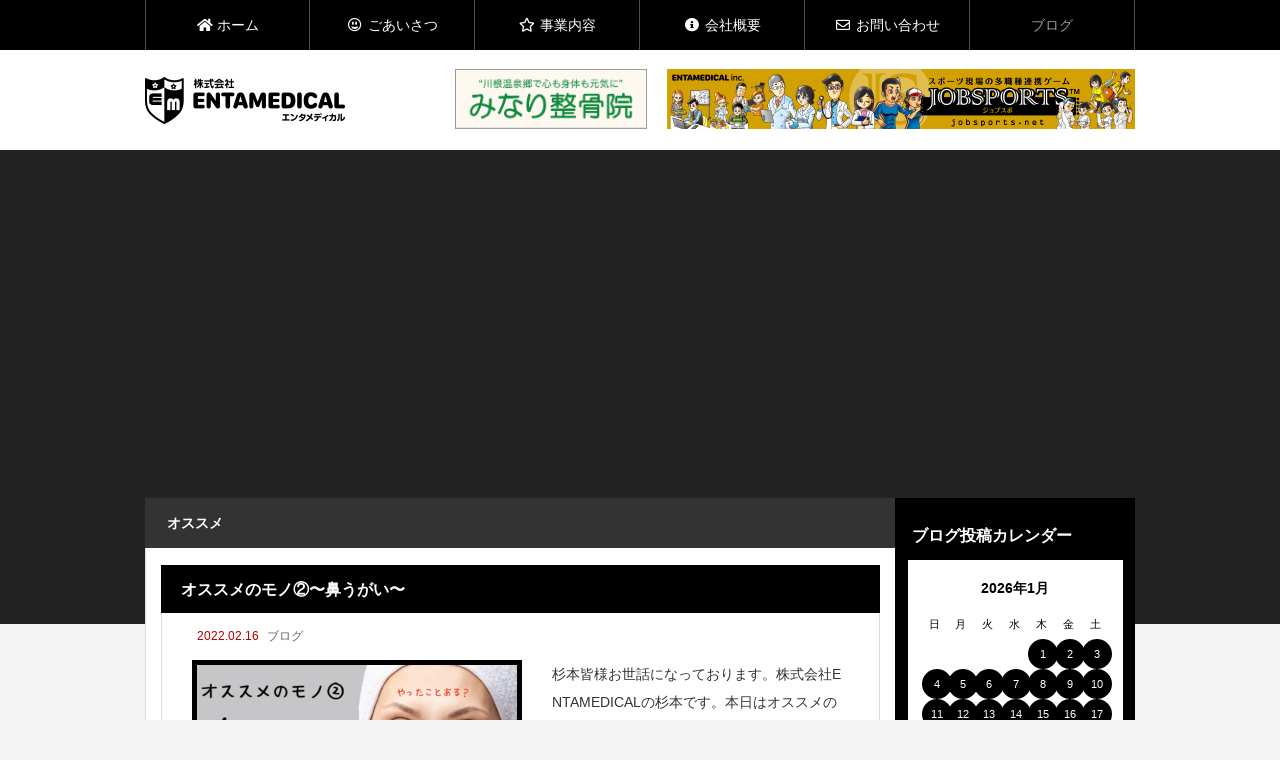

--- FILE ---
content_type: text/html; charset=UTF-8
request_url: https://entamedical.co.jp/tag/%E3%82%AA%E3%82%B9%E3%82%B9%E3%83%A1/
body_size: 18405
content:
<!DOCTYPE html>
<html class="pc" dir="ltr" lang="ja" prefix="og: https://ogp.me/ns#">
<head prefix="og: http://ogp.me/ns# fb: http://ogp.me/ns/fb#">
<meta charset="UTF-8">
<meta name="viewport" content="width=device-width">
<title>オススメ - 株式会社ENTAMEDICAL</title>
<meta name="description" content="医療を、もっと楽しく。">
<link rel="pingback" href="https://entamedical.co.jp/xmlrpc.php">

		<!-- All in One SEO 4.9.3 - aioseo.com -->
	<meta name="robots" content="max-image-preview:large" />
	<link rel="canonical" href="https://entamedical.co.jp/tag/%e3%82%aa%e3%82%b9%e3%82%b9%e3%83%a1/" />
	<meta name="generator" content="All in One SEO (AIOSEO) 4.9.3" />
		<script type="application/ld+json" class="aioseo-schema">
			{"@context":"https:\/\/schema.org","@graph":[{"@type":"BreadcrumbList","@id":"https:\/\/entamedical.co.jp\/tag\/%E3%82%AA%E3%82%B9%E3%82%B9%E3%83%A1\/#breadcrumblist","itemListElement":[{"@type":"ListItem","@id":"https:\/\/entamedical.co.jp\/tag\/%e3%82%aa%e3%82%b9%e3%82%b9%e3%83%a1\/#listItem","position":1,"name":"\u30aa\u30b9\u30b9\u30e1"}]},{"@type":"CollectionPage","@id":"https:\/\/entamedical.co.jp\/tag\/%E3%82%AA%E3%82%B9%E3%82%B9%E3%83%A1\/#collectionpage","url":"https:\/\/entamedical.co.jp\/tag\/%E3%82%AA%E3%82%B9%E3%82%B9%E3%83%A1\/","name":"\u30aa\u30b9\u30b9\u30e1 - \u682a\u5f0f\u4f1a\u793eENTAMEDICAL","inLanguage":"ja","isPartOf":{"@id":"https:\/\/entamedical.co.jp\/#website"},"breadcrumb":{"@id":"https:\/\/entamedical.co.jp\/tag\/%E3%82%AA%E3%82%B9%E3%82%B9%E3%83%A1\/#breadcrumblist"}},{"@type":"Organization","@id":"https:\/\/entamedical.co.jp\/#organization","name":"\u682a\u5f0f\u4f1a\u793eENTAMEDICAL","description":"\u533b\u7642\u3092\u3001\u3082\u3063\u3068\u697d\u3057\u304f\u3002","url":"https:\/\/entamedical.co.jp\/"},{"@type":"WebSite","@id":"https:\/\/entamedical.co.jp\/#website","url":"https:\/\/entamedical.co.jp\/","name":"\u682a\u5f0f\u4f1a\u793eENTAMEDICAL","description":"\u533b\u7642\u3092\u3001\u3082\u3063\u3068\u697d\u3057\u304f\u3002","inLanguage":"ja","publisher":{"@id":"https:\/\/entamedical.co.jp\/#organization"}}]}
		</script>
		<!-- All in One SEO -->

<meta property="og:type" content="website">
<meta property="og:url" content="https://entamedical.co.jp/tag/%E3%82%AA%E3%82%B9%E3%82%B9%E3%83%A1/">
<meta property="og:title" content="オススメ - 株式会社ENTAMEDICAL">
<meta property="og:description" content="医療を、もっと楽しく。">
<meta property="og:site_name" content="株式会社ENTAMEDICAL">
<meta property="og:image" content="https://entamedical.co.jp/wp-content/uploads/2021/08/dummy_blog_pic2.png">
<meta property="og:image:secure_url" content="https://entamedical.co.jp/wp-content/uploads/2021/08/dummy_blog_pic2.png"> 
<meta property="og:image:width" content="1032"> 
<meta property="og:image:height" content="588">
<meta property="fb:app_id" content="605972660258889728">
<meta name="twitter:card" content="summary">
<meta name="twitter:site" content="@welcomeminari">
<meta name="twitter:creator" content="@welcomeminari">
<meta name="twitter:title" content="オススメ - 株式会社ENTAMEDICAL">
<meta property="twitter:description" content="医療を、もっと楽しく。">
<link rel='dns-prefetch' href='//cdn.jsdelivr.net' />
<link rel='dns-prefetch' href='//www.googletagmanager.com' />
<link rel='dns-prefetch' href='//use.fontawesome.com' />
<link rel='dns-prefetch' href='//pagead2.googlesyndication.com' />
<link rel="alternate" type="application/rss+xml" title="株式会社ENTAMEDICAL &raquo; フィード" href="https://entamedical.co.jp/feed/" />
<link rel="alternate" type="application/rss+xml" title="株式会社ENTAMEDICAL &raquo; コメントフィード" href="https://entamedical.co.jp/comments/feed/" />
<link rel="alternate" type="application/rss+xml" title="株式会社ENTAMEDICAL &raquo; オススメ タグのフィード" href="https://entamedical.co.jp/tag/%e3%82%aa%e3%82%b9%e3%82%b9%e3%83%a1/feed/" />
<style id='wp-img-auto-sizes-contain-inline-css' type='text/css'>
img:is([sizes=auto i],[sizes^="auto," i]){contain-intrinsic-size:3000px 1500px}
/*# sourceURL=wp-img-auto-sizes-contain-inline-css */
</style>
<link rel='stylesheet' id='style-css' href='https://entamedical.co.jp/wp-content/themes/rebirth_free001-2/style.css?ver=1.3' type='text/css' media='all' />
<link rel='stylesheet' id='wp-block-library-css' href='https://entamedical.co.jp/wp-includes/css/dist/block-library/style.min.css?ver=6.9' type='text/css' media='all' />
<style id='wp-block-library-inline-css' type='text/css'>
.vk-cols--reverse{flex-direction:row-reverse}.vk-cols--hasbtn{margin-bottom:0}.vk-cols--hasbtn>.row>.vk_gridColumn_item,.vk-cols--hasbtn>.wp-block-column{position:relative;padding-bottom:3em}.vk-cols--hasbtn>.row>.vk_gridColumn_item>.wp-block-buttons,.vk-cols--hasbtn>.row>.vk_gridColumn_item>.vk_button,.vk-cols--hasbtn>.wp-block-column>.wp-block-buttons,.vk-cols--hasbtn>.wp-block-column>.vk_button{position:absolute;bottom:0;width:100%}.vk-cols--fit.wp-block-columns{gap:0}.vk-cols--fit.wp-block-columns,.vk-cols--fit.wp-block-columns:not(.is-not-stacked-on-mobile){margin-top:0;margin-bottom:0;justify-content:space-between}.vk-cols--fit.wp-block-columns>.wp-block-column *:last-child,.vk-cols--fit.wp-block-columns:not(.is-not-stacked-on-mobile)>.wp-block-column *:last-child{margin-bottom:0}.vk-cols--fit.wp-block-columns>.wp-block-column>.wp-block-cover,.vk-cols--fit.wp-block-columns:not(.is-not-stacked-on-mobile)>.wp-block-column>.wp-block-cover{margin-top:0}.vk-cols--fit.wp-block-columns.has-background,.vk-cols--fit.wp-block-columns:not(.is-not-stacked-on-mobile).has-background{padding:0}@media(max-width: 599px){.vk-cols--fit.wp-block-columns:not(.has-background)>.wp-block-column:not(.has-background),.vk-cols--fit.wp-block-columns:not(.is-not-stacked-on-mobile):not(.has-background)>.wp-block-column:not(.has-background){padding-left:0 !important;padding-right:0 !important}}@media(min-width: 782px){.vk-cols--fit.wp-block-columns .block-editor-block-list__block.wp-block-column:not(:first-child),.vk-cols--fit.wp-block-columns>.wp-block-column:not(:first-child),.vk-cols--fit.wp-block-columns:not(.is-not-stacked-on-mobile) .block-editor-block-list__block.wp-block-column:not(:first-child),.vk-cols--fit.wp-block-columns:not(.is-not-stacked-on-mobile)>.wp-block-column:not(:first-child){margin-left:0}}@media(min-width: 600px)and (max-width: 781px){.vk-cols--fit.wp-block-columns .wp-block-column:nth-child(2n),.vk-cols--fit.wp-block-columns:not(.is-not-stacked-on-mobile) .wp-block-column:nth-child(2n){margin-left:0}.vk-cols--fit.wp-block-columns .wp-block-column:not(:only-child),.vk-cols--fit.wp-block-columns:not(.is-not-stacked-on-mobile) .wp-block-column:not(:only-child){flex-basis:50% !important}}.vk-cols--fit--gap1.wp-block-columns{gap:1px}@media(min-width: 600px)and (max-width: 781px){.vk-cols--fit--gap1.wp-block-columns .wp-block-column:not(:only-child){flex-basis:calc(50% - 1px) !important}}.vk-cols--fit.vk-cols--grid>.block-editor-block-list__block,.vk-cols--fit.vk-cols--grid>.wp-block-column,.vk-cols--fit.vk-cols--grid:not(.is-not-stacked-on-mobile)>.block-editor-block-list__block,.vk-cols--fit.vk-cols--grid:not(.is-not-stacked-on-mobile)>.wp-block-column{flex-basis:50%;box-sizing:border-box}@media(max-width: 599px){.vk-cols--fit.vk-cols--grid.vk-cols--grid--alignfull>.wp-block-column:nth-child(2)>.wp-block-cover,.vk-cols--fit.vk-cols--grid.vk-cols--grid--alignfull>.wp-block-column:nth-child(2)>.vk_outer,.vk-cols--fit.vk-cols--grid:not(.is-not-stacked-on-mobile).vk-cols--grid--alignfull>.wp-block-column:nth-child(2)>.wp-block-cover,.vk-cols--fit.vk-cols--grid:not(.is-not-stacked-on-mobile).vk-cols--grid--alignfull>.wp-block-column:nth-child(2)>.vk_outer{width:100vw;margin-right:calc((100% - 100vw)/2);margin-left:calc((100% - 100vw)/2)}}@media(min-width: 600px){.vk-cols--fit.vk-cols--grid.vk-cols--grid--alignfull>.wp-block-column:nth-child(2)>.wp-block-cover,.vk-cols--fit.vk-cols--grid.vk-cols--grid--alignfull>.wp-block-column:nth-child(2)>.vk_outer,.vk-cols--fit.vk-cols--grid:not(.is-not-stacked-on-mobile).vk-cols--grid--alignfull>.wp-block-column:nth-child(2)>.wp-block-cover,.vk-cols--fit.vk-cols--grid:not(.is-not-stacked-on-mobile).vk-cols--grid--alignfull>.wp-block-column:nth-child(2)>.vk_outer{margin-right:calc(100% - 50vw);width:50vw}}@media(min-width: 600px){.vk-cols--fit.vk-cols--grid.vk-cols--grid--alignfull.vk-cols--reverse>.wp-block-column,.vk-cols--fit.vk-cols--grid:not(.is-not-stacked-on-mobile).vk-cols--grid--alignfull.vk-cols--reverse>.wp-block-column{margin-left:0;margin-right:0}.vk-cols--fit.vk-cols--grid.vk-cols--grid--alignfull.vk-cols--reverse>.wp-block-column:nth-child(2)>.wp-block-cover,.vk-cols--fit.vk-cols--grid.vk-cols--grid--alignfull.vk-cols--reverse>.wp-block-column:nth-child(2)>.vk_outer,.vk-cols--fit.vk-cols--grid:not(.is-not-stacked-on-mobile).vk-cols--grid--alignfull.vk-cols--reverse>.wp-block-column:nth-child(2)>.wp-block-cover,.vk-cols--fit.vk-cols--grid:not(.is-not-stacked-on-mobile).vk-cols--grid--alignfull.vk-cols--reverse>.wp-block-column:nth-child(2)>.vk_outer{margin-left:calc(100% - 50vw)}}.vk-cols--menu h2,.vk-cols--menu h3,.vk-cols--menu h4,.vk-cols--menu h5{margin-bottom:.2em;text-shadow:#000 0 0 10px}.vk-cols--menu h2:first-child,.vk-cols--menu h3:first-child,.vk-cols--menu h4:first-child,.vk-cols--menu h5:first-child{margin-top:0}.vk-cols--menu p{margin-bottom:1rem;text-shadow:#000 0 0 10px}.vk-cols--menu .wp-block-cover__inner-container:last-child{margin-bottom:0}.vk-cols--fitbnrs .wp-block-column .wp-block-cover:hover img{filter:unset}.vk-cols--fitbnrs .wp-block-column .wp-block-cover:hover{background-color:unset}.vk-cols--fitbnrs .wp-block-column .wp-block-cover:hover .wp-block-cover__image-background{filter:unset !important}.vk-cols--fitbnrs .wp-block-cover .wp-block-cover__inner-container{position:absolute;height:100%;width:100%}.vk-cols--fitbnrs .vk_button{height:100%;margin:0}.vk-cols--fitbnrs .vk_button .vk_button_btn,.vk-cols--fitbnrs .vk_button .btn{height:100%;width:100%;border:none;box-shadow:none;background-color:unset !important;transition:unset}.vk-cols--fitbnrs .vk_button .vk_button_btn:hover,.vk-cols--fitbnrs .vk_button .btn:hover{transition:unset}.vk-cols--fitbnrs .vk_button .vk_button_btn:after,.vk-cols--fitbnrs .vk_button .btn:after{border:none}.vk-cols--fitbnrs .vk_button .vk_button_link_txt{width:100%;position:absolute;top:50%;left:50%;transform:translateY(-50%) translateX(-50%);font-size:2rem;text-shadow:#000 0 0 10px}.vk-cols--fitbnrs .vk_button .vk_button_link_subCaption{width:100%;position:absolute;top:calc(50% + 2.2em);left:50%;transform:translateY(-50%) translateX(-50%);text-shadow:#000 0 0 10px}@media(min-width: 992px){.vk-cols--media.wp-block-columns{gap:3rem}}.vk-fit-map figure{margin-bottom:0}.vk-fit-map iframe{position:relative;margin-bottom:0;display:block;max-height:400px;width:100vw}.vk-fit-map:is(.alignfull,.alignwide) div{max-width:100%}.vk-table--th--width25 :where(tr>*:first-child){width:25%}.vk-table--th--width30 :where(tr>*:first-child){width:30%}.vk-table--th--width35 :where(tr>*:first-child){width:35%}.vk-table--th--width40 :where(tr>*:first-child){width:40%}.vk-table--th--bg-bright :where(tr>*:first-child){background-color:var(--wp--preset--color--bg-secondary, rgba(0, 0, 0, 0.05))}@media(max-width: 599px){.vk-table--mobile-block :is(th,td){width:100%;display:block}.vk-table--mobile-block.wp-block-table table :is(th,td){border-top:none}}.vk-table--width--th25 :where(tr>*:first-child){width:25%}.vk-table--width--th30 :where(tr>*:first-child){width:30%}.vk-table--width--th35 :where(tr>*:first-child){width:35%}.vk-table--width--th40 :where(tr>*:first-child){width:40%}.no-margin{margin:0}@media(max-width: 599px){.wp-block-image.vk-aligncenter--mobile>.alignright{float:none;margin-left:auto;margin-right:auto}.vk-no-padding-horizontal--mobile{padding-left:0 !important;padding-right:0 !important}}
/* VK Color Palettes */

/*# sourceURL=wp-block-library-inline-css */
</style><style id='wp-block-image-inline-css' type='text/css'>
.wp-block-image>a,.wp-block-image>figure>a{display:inline-block}.wp-block-image img{box-sizing:border-box;height:auto;max-width:100%;vertical-align:bottom}@media not (prefers-reduced-motion){.wp-block-image img.hide{visibility:hidden}.wp-block-image img.show{animation:show-content-image .4s}}.wp-block-image[style*=border-radius] img,.wp-block-image[style*=border-radius]>a{border-radius:inherit}.wp-block-image.has-custom-border img{box-sizing:border-box}.wp-block-image.aligncenter{text-align:center}.wp-block-image.alignfull>a,.wp-block-image.alignwide>a{width:100%}.wp-block-image.alignfull img,.wp-block-image.alignwide img{height:auto;width:100%}.wp-block-image .aligncenter,.wp-block-image .alignleft,.wp-block-image .alignright,.wp-block-image.aligncenter,.wp-block-image.alignleft,.wp-block-image.alignright{display:table}.wp-block-image .aligncenter>figcaption,.wp-block-image .alignleft>figcaption,.wp-block-image .alignright>figcaption,.wp-block-image.aligncenter>figcaption,.wp-block-image.alignleft>figcaption,.wp-block-image.alignright>figcaption{caption-side:bottom;display:table-caption}.wp-block-image .alignleft{float:left;margin:.5em 1em .5em 0}.wp-block-image .alignright{float:right;margin:.5em 0 .5em 1em}.wp-block-image .aligncenter{margin-left:auto;margin-right:auto}.wp-block-image :where(figcaption){margin-bottom:1em;margin-top:.5em}.wp-block-image.is-style-circle-mask img{border-radius:9999px}@supports ((-webkit-mask-image:none) or (mask-image:none)) or (-webkit-mask-image:none){.wp-block-image.is-style-circle-mask img{border-radius:0;-webkit-mask-image:url('data:image/svg+xml;utf8,<svg viewBox="0 0 100 100" xmlns="http://www.w3.org/2000/svg"><circle cx="50" cy="50" r="50"/></svg>');mask-image:url('data:image/svg+xml;utf8,<svg viewBox="0 0 100 100" xmlns="http://www.w3.org/2000/svg"><circle cx="50" cy="50" r="50"/></svg>');mask-mode:alpha;-webkit-mask-position:center;mask-position:center;-webkit-mask-repeat:no-repeat;mask-repeat:no-repeat;-webkit-mask-size:contain;mask-size:contain}}:root :where(.wp-block-image.is-style-rounded img,.wp-block-image .is-style-rounded img){border-radius:9999px}.wp-block-image figure{margin:0}.wp-lightbox-container{display:flex;flex-direction:column;position:relative}.wp-lightbox-container img{cursor:zoom-in}.wp-lightbox-container img:hover+button{opacity:1}.wp-lightbox-container button{align-items:center;backdrop-filter:blur(16px) saturate(180%);background-color:#5a5a5a40;border:none;border-radius:4px;cursor:zoom-in;display:flex;height:20px;justify-content:center;opacity:0;padding:0;position:absolute;right:16px;text-align:center;top:16px;width:20px;z-index:100}@media not (prefers-reduced-motion){.wp-lightbox-container button{transition:opacity .2s ease}}.wp-lightbox-container button:focus-visible{outline:3px auto #5a5a5a40;outline:3px auto -webkit-focus-ring-color;outline-offset:3px}.wp-lightbox-container button:hover{cursor:pointer;opacity:1}.wp-lightbox-container button:focus{opacity:1}.wp-lightbox-container button:focus,.wp-lightbox-container button:hover,.wp-lightbox-container button:not(:hover):not(:active):not(.has-background){background-color:#5a5a5a40;border:none}.wp-lightbox-overlay{box-sizing:border-box;cursor:zoom-out;height:100vh;left:0;overflow:hidden;position:fixed;top:0;visibility:hidden;width:100%;z-index:100000}.wp-lightbox-overlay .close-button{align-items:center;cursor:pointer;display:flex;justify-content:center;min-height:40px;min-width:40px;padding:0;position:absolute;right:calc(env(safe-area-inset-right) + 16px);top:calc(env(safe-area-inset-top) + 16px);z-index:5000000}.wp-lightbox-overlay .close-button:focus,.wp-lightbox-overlay .close-button:hover,.wp-lightbox-overlay .close-button:not(:hover):not(:active):not(.has-background){background:none;border:none}.wp-lightbox-overlay .lightbox-image-container{height:var(--wp--lightbox-container-height);left:50%;overflow:hidden;position:absolute;top:50%;transform:translate(-50%,-50%);transform-origin:top left;width:var(--wp--lightbox-container-width);z-index:9999999999}.wp-lightbox-overlay .wp-block-image{align-items:center;box-sizing:border-box;display:flex;height:100%;justify-content:center;margin:0;position:relative;transform-origin:0 0;width:100%;z-index:3000000}.wp-lightbox-overlay .wp-block-image img{height:var(--wp--lightbox-image-height);min-height:var(--wp--lightbox-image-height);min-width:var(--wp--lightbox-image-width);width:var(--wp--lightbox-image-width)}.wp-lightbox-overlay .wp-block-image figcaption{display:none}.wp-lightbox-overlay button{background:none;border:none}.wp-lightbox-overlay .scrim{background-color:#fff;height:100%;opacity:.9;position:absolute;width:100%;z-index:2000000}.wp-lightbox-overlay.active{visibility:visible}@media not (prefers-reduced-motion){.wp-lightbox-overlay.active{animation:turn-on-visibility .25s both}.wp-lightbox-overlay.active img{animation:turn-on-visibility .35s both}.wp-lightbox-overlay.show-closing-animation:not(.active){animation:turn-off-visibility .35s both}.wp-lightbox-overlay.show-closing-animation:not(.active) img{animation:turn-off-visibility .25s both}.wp-lightbox-overlay.zoom.active{animation:none;opacity:1;visibility:visible}.wp-lightbox-overlay.zoom.active .lightbox-image-container{animation:lightbox-zoom-in .4s}.wp-lightbox-overlay.zoom.active .lightbox-image-container img{animation:none}.wp-lightbox-overlay.zoom.active .scrim{animation:turn-on-visibility .4s forwards}.wp-lightbox-overlay.zoom.show-closing-animation:not(.active){animation:none}.wp-lightbox-overlay.zoom.show-closing-animation:not(.active) .lightbox-image-container{animation:lightbox-zoom-out .4s}.wp-lightbox-overlay.zoom.show-closing-animation:not(.active) .lightbox-image-container img{animation:none}.wp-lightbox-overlay.zoom.show-closing-animation:not(.active) .scrim{animation:turn-off-visibility .4s forwards}}@keyframes show-content-image{0%{visibility:hidden}99%{visibility:hidden}to{visibility:visible}}@keyframes turn-on-visibility{0%{opacity:0}to{opacity:1}}@keyframes turn-off-visibility{0%{opacity:1;visibility:visible}99%{opacity:0;visibility:visible}to{opacity:0;visibility:hidden}}@keyframes lightbox-zoom-in{0%{transform:translate(calc((-100vw + var(--wp--lightbox-scrollbar-width))/2 + var(--wp--lightbox-initial-left-position)),calc(-50vh + var(--wp--lightbox-initial-top-position))) scale(var(--wp--lightbox-scale))}to{transform:translate(-50%,-50%) scale(1)}}@keyframes lightbox-zoom-out{0%{transform:translate(-50%,-50%) scale(1);visibility:visible}99%{visibility:visible}to{transform:translate(calc((-100vw + var(--wp--lightbox-scrollbar-width))/2 + var(--wp--lightbox-initial-left-position)),calc(-50vh + var(--wp--lightbox-initial-top-position))) scale(var(--wp--lightbox-scale));visibility:hidden}}
/*# sourceURL=https://entamedical.co.jp/wp-includes/blocks/image/style.min.css */
</style>
<style id='wp-block-search-inline-css' type='text/css'>
.wp-block-search__button{margin-left:10px;word-break:normal}.wp-block-search__button.has-icon{line-height:0}.wp-block-search__button svg{height:1.25em;min-height:24px;min-width:24px;width:1.25em;fill:currentColor;vertical-align:text-bottom}:where(.wp-block-search__button){border:1px solid #ccc;padding:6px 10px}.wp-block-search__inside-wrapper{display:flex;flex:auto;flex-wrap:nowrap;max-width:100%}.wp-block-search__label{width:100%}.wp-block-search.wp-block-search__button-only .wp-block-search__button{box-sizing:border-box;display:flex;flex-shrink:0;justify-content:center;margin-left:0;max-width:100%}.wp-block-search.wp-block-search__button-only .wp-block-search__inside-wrapper{min-width:0!important;transition-property:width}.wp-block-search.wp-block-search__button-only .wp-block-search__input{flex-basis:100%;transition-duration:.3s}.wp-block-search.wp-block-search__button-only.wp-block-search__searchfield-hidden,.wp-block-search.wp-block-search__button-only.wp-block-search__searchfield-hidden .wp-block-search__inside-wrapper{overflow:hidden}.wp-block-search.wp-block-search__button-only.wp-block-search__searchfield-hidden .wp-block-search__input{border-left-width:0!important;border-right-width:0!important;flex-basis:0;flex-grow:0;margin:0;min-width:0!important;padding-left:0!important;padding-right:0!important;width:0!important}:where(.wp-block-search__input){appearance:none;border:1px solid #949494;flex-grow:1;font-family:inherit;font-size:inherit;font-style:inherit;font-weight:inherit;letter-spacing:inherit;line-height:inherit;margin-left:0;margin-right:0;min-width:3rem;padding:8px;text-decoration:unset!important;text-transform:inherit}:where(.wp-block-search__button-inside .wp-block-search__inside-wrapper){background-color:#fff;border:1px solid #949494;box-sizing:border-box;padding:4px}:where(.wp-block-search__button-inside .wp-block-search__inside-wrapper) .wp-block-search__input{border:none;border-radius:0;padding:0 4px}:where(.wp-block-search__button-inside .wp-block-search__inside-wrapper) .wp-block-search__input:focus{outline:none}:where(.wp-block-search__button-inside .wp-block-search__inside-wrapper) :where(.wp-block-search__button){padding:4px 8px}.wp-block-search.aligncenter .wp-block-search__inside-wrapper{margin:auto}.wp-block[data-align=right] .wp-block-search.wp-block-search__button-only .wp-block-search__inside-wrapper{float:right}
/*# sourceURL=https://entamedical.co.jp/wp-includes/blocks/search/style.min.css */
</style>
<style id='global-styles-inline-css' type='text/css'>
:root{--wp--preset--aspect-ratio--square: 1;--wp--preset--aspect-ratio--4-3: 4/3;--wp--preset--aspect-ratio--3-4: 3/4;--wp--preset--aspect-ratio--3-2: 3/2;--wp--preset--aspect-ratio--2-3: 2/3;--wp--preset--aspect-ratio--16-9: 16/9;--wp--preset--aspect-ratio--9-16: 9/16;--wp--preset--color--black: #000000;--wp--preset--color--cyan-bluish-gray: #abb8c3;--wp--preset--color--white: #ffffff;--wp--preset--color--pale-pink: #f78da7;--wp--preset--color--vivid-red: #cf2e2e;--wp--preset--color--luminous-vivid-orange: #ff6900;--wp--preset--color--luminous-vivid-amber: #fcb900;--wp--preset--color--light-green-cyan: #7bdcb5;--wp--preset--color--vivid-green-cyan: #00d084;--wp--preset--color--pale-cyan-blue: #8ed1fc;--wp--preset--color--vivid-cyan-blue: #0693e3;--wp--preset--color--vivid-purple: #9b51e0;--wp--preset--gradient--vivid-cyan-blue-to-vivid-purple: linear-gradient(135deg,rgb(6,147,227) 0%,rgb(155,81,224) 100%);--wp--preset--gradient--light-green-cyan-to-vivid-green-cyan: linear-gradient(135deg,rgb(122,220,180) 0%,rgb(0,208,130) 100%);--wp--preset--gradient--luminous-vivid-amber-to-luminous-vivid-orange: linear-gradient(135deg,rgb(252,185,0) 0%,rgb(255,105,0) 100%);--wp--preset--gradient--luminous-vivid-orange-to-vivid-red: linear-gradient(135deg,rgb(255,105,0) 0%,rgb(207,46,46) 100%);--wp--preset--gradient--very-light-gray-to-cyan-bluish-gray: linear-gradient(135deg,rgb(238,238,238) 0%,rgb(169,184,195) 100%);--wp--preset--gradient--cool-to-warm-spectrum: linear-gradient(135deg,rgb(74,234,220) 0%,rgb(151,120,209) 20%,rgb(207,42,186) 40%,rgb(238,44,130) 60%,rgb(251,105,98) 80%,rgb(254,248,76) 100%);--wp--preset--gradient--blush-light-purple: linear-gradient(135deg,rgb(255,206,236) 0%,rgb(152,150,240) 100%);--wp--preset--gradient--blush-bordeaux: linear-gradient(135deg,rgb(254,205,165) 0%,rgb(254,45,45) 50%,rgb(107,0,62) 100%);--wp--preset--gradient--luminous-dusk: linear-gradient(135deg,rgb(255,203,112) 0%,rgb(199,81,192) 50%,rgb(65,88,208) 100%);--wp--preset--gradient--pale-ocean: linear-gradient(135deg,rgb(255,245,203) 0%,rgb(182,227,212) 50%,rgb(51,167,181) 100%);--wp--preset--gradient--electric-grass: linear-gradient(135deg,rgb(202,248,128) 0%,rgb(113,206,126) 100%);--wp--preset--gradient--midnight: linear-gradient(135deg,rgb(2,3,129) 0%,rgb(40,116,252) 100%);--wp--preset--font-size--small: 13px;--wp--preset--font-size--medium: 20px;--wp--preset--font-size--large: 36px;--wp--preset--font-size--x-large: 42px;--wp--preset--spacing--20: 0.44rem;--wp--preset--spacing--30: 0.67rem;--wp--preset--spacing--40: 1rem;--wp--preset--spacing--50: 1.5rem;--wp--preset--spacing--60: 2.25rem;--wp--preset--spacing--70: 3.38rem;--wp--preset--spacing--80: 5.06rem;--wp--preset--shadow--natural: 6px 6px 9px rgba(0, 0, 0, 0.2);--wp--preset--shadow--deep: 12px 12px 50px rgba(0, 0, 0, 0.4);--wp--preset--shadow--sharp: 6px 6px 0px rgba(0, 0, 0, 0.2);--wp--preset--shadow--outlined: 6px 6px 0px -3px rgb(255, 255, 255), 6px 6px rgb(0, 0, 0);--wp--preset--shadow--crisp: 6px 6px 0px rgb(0, 0, 0);}:where(.is-layout-flex){gap: 0.5em;}:where(.is-layout-grid){gap: 0.5em;}body .is-layout-flex{display: flex;}.is-layout-flex{flex-wrap: wrap;align-items: center;}.is-layout-flex > :is(*, div){margin: 0;}body .is-layout-grid{display: grid;}.is-layout-grid > :is(*, div){margin: 0;}:where(.wp-block-columns.is-layout-flex){gap: 2em;}:where(.wp-block-columns.is-layout-grid){gap: 2em;}:where(.wp-block-post-template.is-layout-flex){gap: 1.25em;}:where(.wp-block-post-template.is-layout-grid){gap: 1.25em;}.has-black-color{color: var(--wp--preset--color--black) !important;}.has-cyan-bluish-gray-color{color: var(--wp--preset--color--cyan-bluish-gray) !important;}.has-white-color{color: var(--wp--preset--color--white) !important;}.has-pale-pink-color{color: var(--wp--preset--color--pale-pink) !important;}.has-vivid-red-color{color: var(--wp--preset--color--vivid-red) !important;}.has-luminous-vivid-orange-color{color: var(--wp--preset--color--luminous-vivid-orange) !important;}.has-luminous-vivid-amber-color{color: var(--wp--preset--color--luminous-vivid-amber) !important;}.has-light-green-cyan-color{color: var(--wp--preset--color--light-green-cyan) !important;}.has-vivid-green-cyan-color{color: var(--wp--preset--color--vivid-green-cyan) !important;}.has-pale-cyan-blue-color{color: var(--wp--preset--color--pale-cyan-blue) !important;}.has-vivid-cyan-blue-color{color: var(--wp--preset--color--vivid-cyan-blue) !important;}.has-vivid-purple-color{color: var(--wp--preset--color--vivid-purple) !important;}.has-black-background-color{background-color: var(--wp--preset--color--black) !important;}.has-cyan-bluish-gray-background-color{background-color: var(--wp--preset--color--cyan-bluish-gray) !important;}.has-white-background-color{background-color: var(--wp--preset--color--white) !important;}.has-pale-pink-background-color{background-color: var(--wp--preset--color--pale-pink) !important;}.has-vivid-red-background-color{background-color: var(--wp--preset--color--vivid-red) !important;}.has-luminous-vivid-orange-background-color{background-color: var(--wp--preset--color--luminous-vivid-orange) !important;}.has-luminous-vivid-amber-background-color{background-color: var(--wp--preset--color--luminous-vivid-amber) !important;}.has-light-green-cyan-background-color{background-color: var(--wp--preset--color--light-green-cyan) !important;}.has-vivid-green-cyan-background-color{background-color: var(--wp--preset--color--vivid-green-cyan) !important;}.has-pale-cyan-blue-background-color{background-color: var(--wp--preset--color--pale-cyan-blue) !important;}.has-vivid-cyan-blue-background-color{background-color: var(--wp--preset--color--vivid-cyan-blue) !important;}.has-vivid-purple-background-color{background-color: var(--wp--preset--color--vivid-purple) !important;}.has-black-border-color{border-color: var(--wp--preset--color--black) !important;}.has-cyan-bluish-gray-border-color{border-color: var(--wp--preset--color--cyan-bluish-gray) !important;}.has-white-border-color{border-color: var(--wp--preset--color--white) !important;}.has-pale-pink-border-color{border-color: var(--wp--preset--color--pale-pink) !important;}.has-vivid-red-border-color{border-color: var(--wp--preset--color--vivid-red) !important;}.has-luminous-vivid-orange-border-color{border-color: var(--wp--preset--color--luminous-vivid-orange) !important;}.has-luminous-vivid-amber-border-color{border-color: var(--wp--preset--color--luminous-vivid-amber) !important;}.has-light-green-cyan-border-color{border-color: var(--wp--preset--color--light-green-cyan) !important;}.has-vivid-green-cyan-border-color{border-color: var(--wp--preset--color--vivid-green-cyan) !important;}.has-pale-cyan-blue-border-color{border-color: var(--wp--preset--color--pale-cyan-blue) !important;}.has-vivid-cyan-blue-border-color{border-color: var(--wp--preset--color--vivid-cyan-blue) !important;}.has-vivid-purple-border-color{border-color: var(--wp--preset--color--vivid-purple) !important;}.has-vivid-cyan-blue-to-vivid-purple-gradient-background{background: var(--wp--preset--gradient--vivid-cyan-blue-to-vivid-purple) !important;}.has-light-green-cyan-to-vivid-green-cyan-gradient-background{background: var(--wp--preset--gradient--light-green-cyan-to-vivid-green-cyan) !important;}.has-luminous-vivid-amber-to-luminous-vivid-orange-gradient-background{background: var(--wp--preset--gradient--luminous-vivid-amber-to-luminous-vivid-orange) !important;}.has-luminous-vivid-orange-to-vivid-red-gradient-background{background: var(--wp--preset--gradient--luminous-vivid-orange-to-vivid-red) !important;}.has-very-light-gray-to-cyan-bluish-gray-gradient-background{background: var(--wp--preset--gradient--very-light-gray-to-cyan-bluish-gray) !important;}.has-cool-to-warm-spectrum-gradient-background{background: var(--wp--preset--gradient--cool-to-warm-spectrum) !important;}.has-blush-light-purple-gradient-background{background: var(--wp--preset--gradient--blush-light-purple) !important;}.has-blush-bordeaux-gradient-background{background: var(--wp--preset--gradient--blush-bordeaux) !important;}.has-luminous-dusk-gradient-background{background: var(--wp--preset--gradient--luminous-dusk) !important;}.has-pale-ocean-gradient-background{background: var(--wp--preset--gradient--pale-ocean) !important;}.has-electric-grass-gradient-background{background: var(--wp--preset--gradient--electric-grass) !important;}.has-midnight-gradient-background{background: var(--wp--preset--gradient--midnight) !important;}.has-small-font-size{font-size: var(--wp--preset--font-size--small) !important;}.has-medium-font-size{font-size: var(--wp--preset--font-size--medium) !important;}.has-large-font-size{font-size: var(--wp--preset--font-size--large) !important;}.has-x-large-font-size{font-size: var(--wp--preset--font-size--x-large) !important;}
/*# sourceURL=global-styles-inline-css */
</style>

<style id='classic-theme-styles-inline-css' type='text/css'>
/*! This file is auto-generated */
.wp-block-button__link{color:#fff;background-color:#32373c;border-radius:9999px;box-shadow:none;text-decoration:none;padding:calc(.667em + 2px) calc(1.333em + 2px);font-size:1.125em}.wp-block-file__button{background:#32373c;color:#fff;text-decoration:none}
/*# sourceURL=/wp-includes/css/classic-themes.min.css */
</style>
<link rel='stylesheet' id='vk-components-style-css' href='https://entamedical.co.jp/wp-content/plugins/vk-blocks/vendor/vektor-inc/vk-component/src//assets/css/vk-components.css?ver=1.6.5' type='text/css' media='all' />
<style id='font-awesome-svg-styles-default-inline-css' type='text/css'>
.svg-inline--fa {
  display: inline-block;
  height: 1em;
  overflow: visible;
  vertical-align: -.125em;
}
/*# sourceURL=font-awesome-svg-styles-default-inline-css */
</style>
<link rel='stylesheet' id='font-awesome-svg-styles-css' href='https://entamedical.co.jp/wp-content/uploads/font-awesome/v5.15.4/css/svg-with-js.css' type='text/css' media='all' />
<style id='font-awesome-svg-styles-inline-css' type='text/css'>
   .wp-block-font-awesome-icon svg::before,
   .wp-rich-text-font-awesome-icon svg::before {content: unset;}
/*# sourceURL=font-awesome-svg-styles-inline-css */
</style>
<link rel='stylesheet' id='toc-screen-css' href='https://entamedical.co.jp/wp-content/plugins/table-of-contents-plus/screen.min.css?ver=2411.1' type='text/css' media='all' />
<link rel='stylesheet' id='vk-swiper-style-css' href='https://entamedical.co.jp/wp-content/plugins/vk-blocks/vendor/vektor-inc/vk-swiper/src/assets/css/swiper-bundle.min.css?ver=11.0.2' type='text/css' media='all' />
<link rel='stylesheet' id='vkblocks-bootstrap-css' href='https://entamedical.co.jp/wp-content/plugins/vk-blocks/build/bootstrap_vk_using.css?ver=4.3.1' type='text/css' media='all' />
<link rel='stylesheet' id='vk-blocks-build-css-css' href='https://entamedical.co.jp/wp-content/plugins/vk-blocks/build/block-build.css?ver=1.115.2.1' type='text/css' media='all' />
<style id='vk-blocks-build-css-inline-css' type='text/css'>
:root { --vk-size-text: 16px; /* --vk-color-primary is deprecated. */ --vk-color-primary:#337ab7; }

	:root {
		--vk_image-mask-circle: url(https://entamedical.co.jp/wp-content/plugins/vk-blocks/inc/vk-blocks/images/circle.svg);
		--vk_image-mask-wave01: url(https://entamedical.co.jp/wp-content/plugins/vk-blocks/inc/vk-blocks/images/wave01.svg);
		--vk_image-mask-wave02: url(https://entamedical.co.jp/wp-content/plugins/vk-blocks/inc/vk-blocks/images/wave02.svg);
		--vk_image-mask-wave03: url(https://entamedical.co.jp/wp-content/plugins/vk-blocks/inc/vk-blocks/images/wave03.svg);
		--vk_image-mask-wave04: url(https://entamedical.co.jp/wp-content/plugins/vk-blocks/inc/vk-blocks/images/wave04.svg);
	}
	

	:root {

		--vk-balloon-border-width:1px;

		--vk-balloon-speech-offset:-12px;
	}
	

	:root {
		--vk_flow-arrow: url(https://entamedical.co.jp/wp-content/plugins/vk-blocks/inc/vk-blocks/images/arrow_bottom.svg);
	}
	
/*# sourceURL=vk-blocks-build-css-inline-css */
</style>
<link rel='stylesheet' id='vk-font-awesome-css' href='https://entamedical.co.jp/wp-content/plugins/vk-blocks/vendor/vektor-inc/font-awesome-versions/src/font-awesome/css/all.min.css?ver=7.1.0' type='text/css' media='all' />
<link rel='stylesheet' id='font-awesome-official-css' href='https://use.fontawesome.com/releases/v5.15.4/css/all.css' type='text/css' media='all' integrity="sha384-DyZ88mC6Up2uqS4h/KRgHuoeGwBcD4Ng9SiP4dIRy0EXTlnuz47vAwmeGwVChigm" crossorigin="anonymous" />
<link rel='stylesheet' id='fancybox-css' href='https://entamedical.co.jp/wp-content/plugins/easy-fancybox/fancybox/1.5.4/jquery.fancybox.min.css?ver=6.9' type='text/css' media='screen' />
<link rel='stylesheet' id='font-awesome-official-v4shim-css' href='https://use.fontawesome.com/releases/v5.15.4/css/v4-shims.css' type='text/css' media='all' integrity="sha384-Vq76wejb3QJM4nDatBa5rUOve+9gkegsjCebvV/9fvXlGWo4HCMR4cJZjjcF6Viv" crossorigin="anonymous" />
<style id='font-awesome-official-v4shim-inline-css' type='text/css'>
@font-face {
font-family: "FontAwesome";
font-display: block;
src: url("https://use.fontawesome.com/releases/v5.15.4/webfonts/fa-brands-400.eot"),
		url("https://use.fontawesome.com/releases/v5.15.4/webfonts/fa-brands-400.eot?#iefix") format("embedded-opentype"),
		url("https://use.fontawesome.com/releases/v5.15.4/webfonts/fa-brands-400.woff2") format("woff2"),
		url("https://use.fontawesome.com/releases/v5.15.4/webfonts/fa-brands-400.woff") format("woff"),
		url("https://use.fontawesome.com/releases/v5.15.4/webfonts/fa-brands-400.ttf") format("truetype"),
		url("https://use.fontawesome.com/releases/v5.15.4/webfonts/fa-brands-400.svg#fontawesome") format("svg");
}

@font-face {
font-family: "FontAwesome";
font-display: block;
src: url("https://use.fontawesome.com/releases/v5.15.4/webfonts/fa-solid-900.eot"),
		url("https://use.fontawesome.com/releases/v5.15.4/webfonts/fa-solid-900.eot?#iefix") format("embedded-opentype"),
		url("https://use.fontawesome.com/releases/v5.15.4/webfonts/fa-solid-900.woff2") format("woff2"),
		url("https://use.fontawesome.com/releases/v5.15.4/webfonts/fa-solid-900.woff") format("woff"),
		url("https://use.fontawesome.com/releases/v5.15.4/webfonts/fa-solid-900.ttf") format("truetype"),
		url("https://use.fontawesome.com/releases/v5.15.4/webfonts/fa-solid-900.svg#fontawesome") format("svg");
}

@font-face {
font-family: "FontAwesome";
font-display: block;
src: url("https://use.fontawesome.com/releases/v5.15.4/webfonts/fa-regular-400.eot"),
		url("https://use.fontawesome.com/releases/v5.15.4/webfonts/fa-regular-400.eot?#iefix") format("embedded-opentype"),
		url("https://use.fontawesome.com/releases/v5.15.4/webfonts/fa-regular-400.woff2") format("woff2"),
		url("https://use.fontawesome.com/releases/v5.15.4/webfonts/fa-regular-400.woff") format("woff"),
		url("https://use.fontawesome.com/releases/v5.15.4/webfonts/fa-regular-400.ttf") format("truetype"),
		url("https://use.fontawesome.com/releases/v5.15.4/webfonts/fa-regular-400.svg#fontawesome") format("svg");
unicode-range: U+F004-F005,U+F007,U+F017,U+F022,U+F024,U+F02E,U+F03E,U+F044,U+F057-F059,U+F06E,U+F070,U+F075,U+F07B-F07C,U+F080,U+F086,U+F089,U+F094,U+F09D,U+F0A0,U+F0A4-F0A7,U+F0C5,U+F0C7-F0C8,U+F0E0,U+F0EB,U+F0F3,U+F0F8,U+F0FE,U+F111,U+F118-F11A,U+F11C,U+F133,U+F144,U+F146,U+F14A,U+F14D-F14E,U+F150-F152,U+F15B-F15C,U+F164-F165,U+F185-F186,U+F191-F192,U+F1AD,U+F1C1-F1C9,U+F1CD,U+F1D8,U+F1E3,U+F1EA,U+F1F6,U+F1F9,U+F20A,U+F247-F249,U+F24D,U+F254-F25B,U+F25D,U+F267,U+F271-F274,U+F279,U+F28B,U+F28D,U+F2B5-F2B6,U+F2B9,U+F2BB,U+F2BD,U+F2C1-F2C2,U+F2D0,U+F2D2,U+F2DC,U+F2ED,U+F328,U+F358-F35B,U+F3A5,U+F3D1,U+F410,U+F4AD;
}
/*# sourceURL=font-awesome-official-v4shim-inline-css */
</style>
<script type="text/javascript" src="https://entamedical.co.jp/wp-includes/js/jquery/jquery.min.js?ver=3.7.1" id="jquery-core-js"></script>
<script type="text/javascript" src="https://entamedical.co.jp/wp-includes/js/jquery/jquery-migrate.min.js?ver=3.4.1" id="jquery-migrate-js"></script>

<!-- Site Kit によって追加された Google タグ（gtag.js）スニペット -->
<!-- Google アナリティクス スニペット (Site Kit が追加) -->
<script type="text/javascript" src="https://www.googletagmanager.com/gtag/js?id=G-L602LTJEGS" id="google_gtagjs-js" async></script>
<script type="text/javascript" id="google_gtagjs-js-after">
/* <![CDATA[ */
window.dataLayer = window.dataLayer || [];function gtag(){dataLayer.push(arguments);}
gtag("set","linker",{"domains":["entamedical.co.jp"]});
gtag("js", new Date());
gtag("set", "developer_id.dZTNiMT", true);
gtag("config", "G-L602LTJEGS");
//# sourceURL=google_gtagjs-js-after
/* ]]> */
</script>
<link rel="https://api.w.org/" href="https://entamedical.co.jp/wp-json/" /><link rel="alternate" title="JSON" type="application/json" href="https://entamedical.co.jp/wp-json/wp/v2/tags/32" /><meta name="generator" content="Site Kit by Google 1.168.0" /><link rel="stylesheet" href="https://entamedical.co.jp/wp-content/themes/rebirth_free001-2/css/design-plus.css?ver=1.3">
<link rel="stylesheet" media="screen and (max-width:1050px)" href="https://entamedical.co.jp/wp-content/themes/rebirth_free001-2/css/responsive.css?ver=1.3">
<script src="https://entamedical.co.jp/wp-content/themes/rebirth_free001-2/js/jquery.easing.1.4.js?ver=1.3"></script>
<script src="https://entamedical.co.jp/wp-content/themes/rebirth_free001-2/js/jscript.js?ver=1.3"></script>
<script src="https://entamedical.co.jp/wp-content/themes/rebirth_free001-2/js/jquery.cookie.min.js?ver=1.3"></script>
<link rel="stylesheet" href="https://entamedical.co.jp/wp-content/themes/rebirth_free001-2/js/simplebar.css?ver=1.3">
<script src="https://entamedical.co.jp/wp-content/themes/rebirth_free001-2/js/simplebar.min.js?ver=1.3"></script>
<style type="text/css">
#footer, #side_col, #global_menu, #global_menu ul ul a, #return_top,
.post_list_title h3,
#bread_crumb, .article_top, #related_post h3, #comments h3,
.page_navi span.current,.page_navi a:hover
 { background-color:#000000; }

.category_list_widget li a, 
#side_col .styled_post_list1_widget li a,
.tcdw_archive_list_widget .no_dropdown__list li a,
#footer_widget .widget_headline,
#return_top a, .article_top .title, #bread_crumb ul
  { background-color:rgba(255,255,255,0.2); }
#footer_bottom { border-color: rgba(255,255,255,0.2); }
#global_menu > ul > li:first-of-type a, #global_menu > ul > li > a
{ border-color: rgb(255 255 255 / 30%); }

.page_navi span.current, .page_navi a:hover
  { border-color:#000000; }

.widget_content a:hover, #global_menu > ul > li.current-menu-item > a,
#global_menu > ul > li > a:hover, #global_menu ul ul a:hover,
.category:hover, #header_post_slider .category:hover, .post_tag a:hover,
#footer a:hover, .blog_list .link:hover .desc, .blog_list .title_link:hover,
#related_post a:hover, #next_prev_post a:hover
  { color:#999999; }  
.post_content a, .custom-html-widget a { color:#1e73be; }
.post_content a:hover, .custom-html-widget a:hover { color:#81d742; }
#container:before { background-color:#222222;}
body, input, textarea { font-family: Arial, "Hiragino Kaku Gothic ProN", "ヒラギノ角ゴ ProN W3", "メイリオ", Meiryo, sans-serif; }
.rich_font, .p-vertical { font-family: Arial, "Hiragino Kaku Gothic ProN", "ヒラギノ角ゴ ProN W3", "メイリオ", Meiryo, sans-serif; }
.widget_headline, .widget_tab_post_list_button a, .search_box_headline { font-family: Arial, "Hiragino Sans", "ヒラギノ角ゴ ProN", "Hiragino Kaku Gothic ProN", "游ゴシック", YuGothic, "メイリオ", Meiryo, sans-serif; }
.author_profile .avatar_area img, .animate_image img, .animate_background .image {
  width:100%; /*height:auto;*/ height:100%;
  -webkit-transition: transform  0.75s ease;
  transition: transform  0.75s ease;
}
.author_profile a.avatar:hover img, .animate_image:hover img, .animate_background:hover .image {
  -webkit-transform: scale(1.2);
  transform: scale(1.2);
}
.hdr_bnr2 {
	float:right;
	clear:right;
}

.hdr_bnr1 {
	float:left;
	clear:left;
	padding: 0 20px 00;
}

.width800 {
	max-width: 800px;
	margin: 0px auto;
}

.txt_kinyu {
	font-size: 18px;
	line-height: 140%;
	border: 2px solid #CCC;
	padding:6px;
	margin: 0px 0px 10px 0px;
	width: 100%;
}

.txt_name {
	font-size: 18px;
	line-height: 140%;
	border: 2px solid #CCC;
	padding:6px;
	margin: 0px 0px 10px 0px;
	width: 90%;
}

.txt_select {
	font-size: 18px;
	line-height: 140%;
}

.txt_num {
	font-size: 18px;
	line-height: 140%;
	width: 120px;
	margin-bottom: 10px;
}

.form_hosoku {
	font-size: 15px;
	line-height: 140%;
	background-color: #fafad2;
	padding: 12px;
	margin: 10px 0px 0px 0px;
	border-radius: 10px;
}

.page-id-822 .wp-block-image, {
	display: none;
}

.page-id-822 .form_hosoku,.page-id-356 .form_hosoku {
	display: none;
}

.entry_chui {
	font-size: 18px;
	font-weight: bold;
	color: red;
}

.entry_subt {
	font-size: 18px;
	font-weight: bold;
	padding: 10px 19PX;
	margin: 44px 0px 18px 0px;
	border-left: 6px solid #CCC;
	background-color: #EFEFEF;
}

.tenpu {
	margin: 0px 0px 0px 0px;
	color: red;
}

.entry-form i {
	color: #ff0000;
	padding: 0px 4px 0px 0px
}

.entry-form th {
	width: 25%;
	text-align: left;
	font-size: 15px;
	line-height: 140%;
	font-weight: bold;
	vertical-align: top;
	padding: 16px;
	background-color: #EFEFEF;
}

.entry-form td {
	font-size: 18px;
	padding: 16px;
}

.entry-form p {
	font-size: 15px;
	color: #000;
	margin: 0px;
}

.btn_form {
	font-size: 26px;
	margin: 0px 0px 30px 0px;
}

.ftr_map {
	color: #FFF;
	margin: 10px 0;
	line-height: 140%;
}
.styled_h2 {
  font-size:26px !important; text-align:left; color:#ffffff; background:#000000;  border-top:0px solid #dddddd;
  border-bottom:0px solid #dddddd;
  border-left:0px solid #dddddd;
  border-right:0px solid #dddddd;
  padding:15px 15px 15px 15px !important;
  margin:0px 0px 30px !important;
}
.styled_h3 {
  font-size:22px !important; text-align:left; color:#000000;   border-top:0px solid #dddddd;
  border-bottom:0px solid #dddddd;
  border-left:2px solid #000000;
  border-right:0px solid #dddddd;
  padding:6px 0px 6px 16px !important;
  margin:0px 0px 30px !important;
}
.styled_h4 {
  font-size:18px !important; text-align:left; color:#000000;   border-top:0px solid #dddddd;
  border-bottom:1px solid #dddddd;
  border-left:0px solid #dddddd;
  border-right:0px solid #dddddd;
  padding:3px 0px 3px 20px !important;
  margin:0px 0px 30px !important;
}
.styled_h5 {
  font-size:14px !important; text-align:left; color:#000000;   border-top:0px solid #dddddd;
  border-bottom:1px solid #dddddd;
  border-left:0px solid #dddddd;
  border-right:0px solid #dddddd;
  padding:3px 0px 3px 24px !important;
  margin:0px 0px 30px !important;
}
.q_custom_button1 {
  color:#000000 !important;
  border-color:rgba(83,83,83,1);
}
.q_custom_button1.animation_type1 { background:#535353; }
.q_custom_button1:hover, .q_custom_button1:focus {
  color:#ffffff !important;
  border-color:rgba(125,125,125,1);
}
.q_custom_button1.animation_type1:hover { background:#7d7d7d; }
.q_custom_button1:before { background:#7d7d7d; }
.q_custom_button2 {
  color:#ffffff !important;
  border-color:rgba(83,83,83,1);
}
.q_custom_button2.animation_type1 { background:#535353; }
.q_custom_button2:hover, .q_custom_button2:focus {
  color:#ffffff !important;
  border-color:rgba(125,125,125,1);
}
.q_custom_button2.animation_type1:hover { background:#7d7d7d; }
.q_custom_button2:before { background:#7d7d7d; }
.q_custom_button3 {
  color:#ffffff !important;
  border-color:rgba(83,83,83,1);
}
.q_custom_button3.animation_type1 { background:#535353; }
.q_custom_button3:hover, .q_custom_button3:focus {
  color:#ffffff !important;
  border-color:rgba(125,125,125,1);
}
.q_custom_button3.animation_type1:hover { background:#7d7d7d; }
.q_custom_button3:before { background:#7d7d7d; }
.speech_balloon_left1 .speach_balloon_text { background-color: #ffdfdf; border-color: #ffdfdf; color: #000000 }
.speech_balloon_left1 .speach_balloon_text p { color: #000000; }
.speech_balloon_left1 .speach_balloon_text::before { border-right-color: #ffdfdf }
.speech_balloon_left1 .speach_balloon_text::after { border-right-color: #ffdfdf }
.speech_balloon_left2 .speach_balloon_text { background-color: #ffffff; border-color: #81d742; color: #000000 }
.speech_balloon_left2 .speach_balloon_text p { color: #000000; }
.speech_balloon_left2 .speach_balloon_text::before { border-right-color: #81d742 }
.speech_balloon_left2 .speach_balloon_text::after { border-right-color: #ffffff }
.speech_balloon_right1 .speach_balloon_text { background-color: #ccf4ff; border-color: #ccf4ff; color: #000000 }
.speech_balloon_right1 .speach_balloon_text p { color: #000000; }
.speech_balloon_right1 .speach_balloon_text::before { border-left-color: #ccf4ff }
.speech_balloon_right1 .speach_balloon_text::after { border-left-color: #ccf4ff }
.speech_balloon_right2 .speach_balloon_text { background-color: #ffffff; border-color: #0789b5; color: #000000 }
.speech_balloon_right2 .speach_balloon_text p { color: #000000; }
.speech_balloon_right2 .speach_balloon_text::before { border-left-color: #0789b5 }
.speech_balloon_right2 .speach_balloon_text::after { border-left-color: #ffffff }
.qt_google_map .pb_googlemap_custom-overlay-inner { background:#000000; color:#ffffff; }
.qt_google_map .pb_googlemap_custom-overlay-inner::after { border-color:#000000 transparent transparent transparent; }
</style>
<style id="current-page-style" type="text/css">
</style>
<meta name="twitter:site" content="@ welcomeminari">
<meta name="twitter:card" content="summary">

<!-- Site Kit が追加した Google AdSense メタタグ -->
<meta name="google-adsense-platform-account" content="ca-host-pub-2644536267352236">
<meta name="google-adsense-platform-domain" content="sitekit.withgoogle.com">
<!-- Site Kit が追加した End Google AdSense メタタグ -->

<!-- Google AdSense スニペット (Site Kit が追加) -->
<script type="text/javascript" async="async" src="https://pagead2.googlesyndication.com/pagead/js/adsbygoogle.js?client=ca-pub-6983068491580218&amp;host=ca-host-pub-2644536267352236" crossorigin="anonymous"></script>

<!-- (ここまで) Google AdSense スニペット (Site Kit が追加) -->
<link rel="icon" href="https://entamedical.co.jp/wp-content/uploads/2021/08/cropped-siteicon_em-32x32.png" sizes="32x32" />
<link rel="icon" href="https://entamedical.co.jp/wp-content/uploads/2021/08/cropped-siteicon_em-192x192.png" sizes="192x192" />
<link rel="apple-touch-icon" href="https://entamedical.co.jp/wp-content/uploads/2021/08/cropped-siteicon_em-180x180.png" />
<meta name="msapplication-TileImage" content="https://entamedical.co.jp/wp-content/uploads/2021/08/cropped-siteicon_em-270x270.png" />
</head>
<body id="body" class="archive tag tag-32 wp-embed-responsive wp-theme-rebirth_free001-2 fa_v7_css vk-blocks no_page_nav">

<div id="container">

  <header id="header">
    <a id="menu_button" href="#"><span></span><span></span><span></span></a>
  <nav id="global_menu">
  <ul id="menu-%e3%83%a1%e3%82%a4%e3%83%b3%e3%83%a1%e3%83%8b%e3%83%a5%e3%83%bc" class="menu"><li id="menu-item-252" class="menu-item menu-item-type-custom menu-item-object-custom menu-item-home menu-item-252 "><a href="https://entamedical.co.jp/"><i class="fas fa-home"></i> ホーム</a></li>
<li id="menu-item-254" class="menu-item menu-item-type-post_type menu-item-object-page menu-item-254 "><a href="https://entamedical.co.jp/greeting/"><i class="far fa-grin-alt"></i> ごあいさつ</a></li>
<li id="menu-item-255" class="menu-item menu-item-type-post_type menu-item-object-page menu-item-255 "><a href="https://entamedical.co.jp/business/"><i class="far fa-star"></i> 事業内容</a></li>
<li id="menu-item-256" class="menu-item menu-item-type-post_type menu-item-object-page menu-item-256 "><a href="https://entamedical.co.jp/company-profile/"><i class="fas fa-info-circle"></i> 会社概要</a></li>
<li id="menu-item-253" class="menu-item menu-item-type-post_type menu-item-object-page menu-item-253 "><a href="https://entamedical.co.jp/contact/"><i class="far fa-envelope"></i> お問い合わせ</a></li>
<li id="menu-item-1732" class="menu-item menu-item-type-post_type menu-item-object-page current_page_parent menu-item-1732 current-menu-item"><a href="https://entamedical.co.jp/blog/">ブログ</a></li>
</ul>  </nav>
    
    <div id="header_top">
      <div id="header_logo">
      <p class="logo">
 <a href="https://entamedical.co.jp/" title="株式会社ENTAMEDICAL">
    <img class="pc_logo_image" src="https://entamedical.co.jp/wp-content/uploads/2021/08/header-logo_em.png?1768893459" alt="株式会社ENTAMEDICAL" title="株式会社ENTAMEDICAL" width="200" height="47" />
      <img class="mobile_logo_image type1" src="https://entamedical.co.jp/wp-content/uploads/2021/08/header-logo_em.png?1768893459" alt="株式会社ENTAMEDICAL" title="株式会社ENTAMEDICAL" width="200" height="47" />
   </a>
</p>

      </div>

          <div id="header_banner" class="header_banner">
      <div class="hdr_bnr1">
<a href="https://minari-seikotsuin.com" target="_blank"><img src="https://entamedical.co.jp/wp-content/uploads/2022/07/bnr_minari_192-60px-1.png" alt="みなり整骨院（ENTAMEDICALグループ）" width="192"></a>
</div>

<div class="hdr_bnr2">
<a href="https://jobsports.net" target="_blank"><img src="https://entamedical.co.jp/wp-content/uploads/2021/08/bnr_jobsports_yoko.png" alt="スポーツ現場の多職種連携ゲーム『JOBSPORTS』" width="468"></a>
</div>      </div><!-- END #header_banner -->
        </div><!-- END #header_top -->
  </header><!-- END #header -->

  <div id="main_contents">

  <div id="main_col" class="archive_page">
    <div class="article_top">
      <h1 class="title rich_font">オススメ</h1>
    </div>
    <div class="main_col_inner">

    
      <div class="blog_list">
                       
        <article class="item">
          <h3 class="title rich_font"><a href="https://entamedical.co.jp/2022/02/16/recommend-nasal-irrigation/" class="title_link"><span>オススメのモノ②〜鼻うがい〜</span></a></h3>
          <div class="item_inner">
            <p class="meta">
              <span class="date"><time class="entry-date updated">2022.02.16</time></span>
                            <a class="category cat_id1" href="https://entamedical.co.jp/category/blog/">ブログ</a>
                          </p>
            <a class="link animate_background clearfix" href="https://entamedical.co.jp/2022/02/16/recommend-nasal-irrigation/">
              <div class="image_outer">
              <div class="image_wrap">
                <div class="image" style="background:url(https://entamedical.co.jp/wp-content/uploads/2022/02/057dd64299e644be455e051997920006-5-480x285.png) no-repeat center center; background-size:cover;"></div>
              </div>
              </div>
              <div class="content">
                <div class="content_inner">
                  <p class="desc"><span>杉本皆様お世話になっております。株式会社ENTAMEDICALの杉本です。本日はオススメのモノということで最近僕がハマって使っている「鼻うがい」のツールについてご紹介します！！みなさんそもそも「鼻うがい」ってやります！？僕は正直、「痛そう」「ゆ、勇気が出ない！！」とかめちゃくちゃ</span></p>
                </div>
              </div>
            </a>
          </div>
        </article>
                       
        <article class="item">
          <h3 class="title rich_font"><a href="https://entamedical.co.jp/2022/02/09/recommend-hourai/" class="title_link"><span>オススメの場所〜蓬莱の湯〜</span></a></h3>
          <div class="item_inner">
            <p class="meta">
              <span class="date"><time class="entry-date updated">2022.02.09</time></span>
                            <a class="category cat_id1" href="https://entamedical.co.jp/category/blog/">ブログ</a>
                          </p>
            <a class="link animate_background clearfix" href="https://entamedical.co.jp/2022/02/09/recommend-hourai/">
              <div class="image_outer">
              <div class="image_wrap">
                <div class="image" style="background:url(https://entamedical.co.jp/wp-content/uploads/2022/02/3-1.jpg) no-repeat center center; background-size:cover;"></div>
              </div>
              </div>
              <div class="content">
                <div class="content_inner">
                  <p class="desc"><span>杉本皆様お世話になっております。株式会社ENTAMEDICALの杉本です。さて本日は「オススメの場所」ということで僕やEくんがホームサウナとして愛してやまない施設、「蓬莱の湯」をご紹介します☺️Eくん代表！！ついに行っちゃいますか！！我々のホームサウナである蓬莱の湯！</span></p>
                </div>
              </div>
            </a>
          </div>
        </article>
                       
        <article class="item">
          <h3 class="title rich_font"><a href="https://entamedical.co.jp/2022/02/04/recommend-nail/" class="title_link"><span>オススメのモノ①〜爪切り〜</span></a></h3>
          <div class="item_inner">
            <p class="meta">
              <span class="date"><time class="entry-date updated">2022.02.04</time></span>
                            <a class="category cat_id1" href="https://entamedical.co.jp/category/blog/">ブログ</a>
                          </p>
            <a class="link animate_background clearfix" href="https://entamedical.co.jp/2022/02/04/recommend-nail/">
              <div class="image_outer">
              <div class="image_wrap">
                <div class="image" style="background:url(https://entamedical.co.jp/wp-content/uploads/2022/02/2-480x285.jpg) no-repeat center center; background-size:cover;"></div>
              </div>
              </div>
              <div class="content">
                <div class="content_inner">
                  <p class="desc"><span>杉本皆様お世話になっております。株式会社ENTAMEDICALの杉本です。本日は新企画！僕やスタッフが買ってよかったモノを紹介する企画になります☺️うちのスタッフでいうと筋肉系・トレーニングのEくん、食べ物のMちゃんって感じかな？Eくん僕は筋肉、プロテイン、お酒、筋肉</span></p>
                </div>
              </div>
            </a>
          </div>
        </article>
            </div><!-- END .blog_list -->
          </div><!-- END .main_col_inner -->
  </div><!-- END #main_col -->

  <div id="side_col">
  <div class="side_col_inner">
  <div class="widget_content clearfix widget_calendar" id="calendar-2">
<h3 class="widget_headline"><span>ブログ投稿カレンダー</span></h3><div id="calendar_wrap" class="calendar_wrap"><table id="wp-calendar" class="wp-calendar-table">
	<caption>2026年1月</caption>
	<thead>
	<tr>
		<th scope="col" aria-label="日曜日">日</th>
		<th scope="col" aria-label="月曜日">月</th>
		<th scope="col" aria-label="火曜日">火</th>
		<th scope="col" aria-label="水曜日">水</th>
		<th scope="col" aria-label="木曜日">木</th>
		<th scope="col" aria-label="金曜日">金</th>
		<th scope="col" aria-label="土曜日">土</th>
	</tr>
	</thead>
	<tbody>
	<tr>
		<td colspan="4" class="pad">&nbsp;</td><td><a href="https://entamedical.co.jp/2026/01/01/" aria-label="2026年1月1日 に投稿を公開">1</a></td><td><a href="https://entamedical.co.jp/2026/01/02/" aria-label="2026年1月2日 に投稿を公開">2</a></td><td><a href="https://entamedical.co.jp/2026/01/03/" aria-label="2026年1月3日 に投稿を公開">3</a></td>
	</tr>
	<tr>
		<td><a href="https://entamedical.co.jp/2026/01/04/" aria-label="2026年1月4日 に投稿を公開">4</a></td><td><a href="https://entamedical.co.jp/2026/01/05/" aria-label="2026年1月5日 に投稿を公開">5</a></td><td><a href="https://entamedical.co.jp/2026/01/06/" aria-label="2026年1月6日 に投稿を公開">6</a></td><td><a href="https://entamedical.co.jp/2026/01/07/" aria-label="2026年1月7日 に投稿を公開">7</a></td><td><a href="https://entamedical.co.jp/2026/01/08/" aria-label="2026年1月8日 に投稿を公開">8</a></td><td><a href="https://entamedical.co.jp/2026/01/09/" aria-label="2026年1月9日 に投稿を公開">9</a></td><td><a href="https://entamedical.co.jp/2026/01/10/" aria-label="2026年1月10日 に投稿を公開">10</a></td>
	</tr>
	<tr>
		<td><a href="https://entamedical.co.jp/2026/01/11/" aria-label="2026年1月11日 に投稿を公開">11</a></td><td><a href="https://entamedical.co.jp/2026/01/12/" aria-label="2026年1月12日 に投稿を公開">12</a></td><td><a href="https://entamedical.co.jp/2026/01/13/" aria-label="2026年1月13日 に投稿を公開">13</a></td><td><a href="https://entamedical.co.jp/2026/01/14/" aria-label="2026年1月14日 に投稿を公開">14</a></td><td><a href="https://entamedical.co.jp/2026/01/15/" aria-label="2026年1月15日 に投稿を公開">15</a></td><td><a href="https://entamedical.co.jp/2026/01/16/" aria-label="2026年1月16日 に投稿を公開">16</a></td><td><a href="https://entamedical.co.jp/2026/01/17/" aria-label="2026年1月17日 に投稿を公開">17</a></td>
	</tr>
	<tr>
		<td>18</td><td>19</td><td id="today">20</td><td>21</td><td>22</td><td>23</td><td>24</td>
	</tr>
	<tr>
		<td>25</td><td>26</td><td>27</td><td>28</td><td>29</td><td>30</td><td>31</td>
	</tr>
	</tbody>
	</table><nav aria-label="前と次の月" class="wp-calendar-nav">
		<span class="wp-calendar-nav-prev"><a href="https://entamedical.co.jp/2025/12/">&laquo; 12月</a></span>
		<span class="pad">&nbsp;</span>
		<span class="wp-calendar-nav-next">&nbsp;</span>
	</nav></div></div>
<div class="widget_content clearfix tcd_ad_widget" id="tcd_ad_widget-11">
<a href="https://peraichi.com/landing_pages/view/bueno" target="_blank"><img src="https://entamedical.co.jp/wp-content/uploads/2021/08/bnr_ftr_bueno.png" alt="" /></a>
</div>

		<div class="widget_content clearfix widget_recent_entries" id="recent-posts-3">

		<h3 class="widget_headline"><span>最近の投稿</span></h3>
		<ul>
											<li>
					<a href="https://entamedical.co.jp/2026/01/17/%e5%b3%b6%e7%94%b0%e5%b8%82%e3%81%a7%e5%a7%8b%e3%82%81%e3%82%8b%e3%83%95%e3%82%a3%e3%83%83%e3%83%88%e3%83%8d%e3%82%b9%ef%bd%9c%e8%86%9d%e7%97%9b%e4%ba%88%e9%98%b2%e3%81%ab%e5%bd%b9%e7%ab%8b%e3%81%a4/">島田市で始めるフィットネス｜膝痛予防に役立つエクササイズ習慣</a>
									</li>
											<li>
					<a href="https://entamedical.co.jp/2026/01/16/%e5%b3%b6%e7%94%b0%e5%b8%82%e3%81%a7%e5%a7%8b%e3%82%81%e3%82%8b%e3%80%81%e3%81%8e%e3%81%a3%e3%81%8f%e3%82%8a%e8%85%b0%e4%ba%88%e9%98%b2%e3%81%ae%e3%81%9f%e3%82%81%e3%81%ae%e3%82%84%e3%81%95%e3%81%97/">島田市で始める、ぎっくり腰予防のためのやさしいエクササイズ習慣</a>
									</li>
											<li>
					<a href="https://entamedical.co.jp/2026/01/15/%e5%86%ac%e3%81%93%e3%81%9d%e6%b0%97%e3%82%92%e3%81%a4%e3%81%91%e3%81%9f%e3%81%84%e3%82%b5%e3%82%a6%e3%83%8a%e3%81%ae%e5%85%a5%e3%82%8a%e6%96%b9%ef%bd%9c%e5%b3%b6%e7%94%b0%e5%b8%82%e3%81%a7%e5%ae%89/">冬こそ気をつけたいサウナの入り方｜島田市で安心して楽しむポイント</a>
									</li>
											<li>
					<a href="https://entamedical.co.jp/2026/01/14/%e5%86%ac%e3%81%a0%e3%81%8b%e3%82%89%e3%81%93%e3%81%9d%e5%bf%83%e5%9c%b0%e3%81%84%e3%81%84%e3%80%82%e5%b3%b6%e7%94%b0%e5%b8%82%e3%81%a7%e6%a5%bd%e3%81%97%e3%82%80%e3%82%b5%e3%82%a6%e3%83%8a%e6%99%82/">冬だからこそ心地いい。島田市で楽しむサウナ時間の魅力</a>
									</li>
											<li>
					<a href="https://entamedical.co.jp/2026/01/13/%e5%b3%b6%e7%94%b0%e5%b8%82%e3%81%a7%e8%84%b1%e6%af%9b%e3%82%92%e6%a4%9c%e8%a8%8e%e3%81%99%e3%82%8b%e5%89%8d%e3%81%ab%e7%9f%a5%e3%82%8a%e3%81%9f%e3%81%84%e3%83%87%e3%83%a1%e3%83%aa%e3%83%83%e3%83%88/">島田市で脱毛を検討する前に知りたいデメリットと注意点</a>
									</li>
					</ul>

		</div>
<div class="widget_content clearfix category_list_widget" id="category_list_widget-2">
<h3 class="widget_headline"><span>事業カテゴリー</span></h3><ul>
 	<li class="cat-item cat-item-127"><a href="https://entamedical.co.jp/category/yeg%e5%95%86%e5%b7%a5%e4%bc%9a%e8%ad%b0%e6%89%80%e9%9d%92%e5%b9%b4%e9%83%a8%ef%bc%89/">YEG(商工会議所青年部）</a>
</li>
	<li class="cat-item cat-item-22"><a href="https://entamedical.co.jp/category/%e3%82%aa%e3%82%b9%e3%82%b9%e3%83%a1%e3%81%ae%e5%a0%b4%e6%89%80/">オススメの場所</a>
</li>
	<li class="cat-item cat-item-7"><a href="https://entamedical.co.jp/category/%e3%82%b5%e3%82%a6%e3%83%8a%e4%ba%8b%e6%a5%ad%e9%83%a8/">サウナ事業部</a>
</li>
	<li class="cat-item cat-item-19"><a href="https://entamedical.co.jp/category/%e3%83%96%e3%82%a8%e3%83%8e%e3%83%bb%e3%82%a8%e3%82%b9%e3%83%91%e3%82%b7%e3%82%aa/">ブエノ・エスパシオ</a>
</li>
	<li class="cat-item cat-item-1"><a href="https://entamedical.co.jp/category/blog/">ブログ</a>
<ul class='children'>
	<li class="cat-item cat-item-128"><a href="https://entamedical.co.jp/category/blog/%ef%bc%88yeg%e5%95%86%e5%b7%a5%e4%bc%9a%e8%ad%b0%e6%89%80%e9%9d%92%e5%b9%b4%e9%83%a8/">（YEG)商工会議所青年部</a>
</li>
	<li class="cat-item cat-item-112"><a href="https://entamedical.co.jp/category/blog/spolinkjapan/">SpolinkJAPAN</a>
</li>
	<li class="cat-item cat-item-145"><a href="https://entamedical.co.jp/category/blog/standfm/">stand,fm</a>
</li>
	<li class="cat-item cat-item-140"><a href="https://entamedical.co.jp/category/blog/youtube/">YouTube</a>
</li>
	<li class="cat-item cat-item-45"><a href="https://entamedical.co.jp/category/blog/%e3%81%8a%e3%81%97%e3%82%89%e3%81%9b/">おしらせ</a>
</li>
	<li class="cat-item cat-item-39"><a href="https://entamedical.co.jp/category/blog/%e3%82%aa%e3%82%b9%e3%82%b9%e3%83%a1%e3%81%ae%e3%83%a2%e3%83%8e/">オススメのモノ</a>
</li>
	<li class="cat-item cat-item-26"><a href="https://entamedical.co.jp/category/blog/%e3%82%aa%e3%82%b9%e3%82%b9%e3%83%a1%e3%81%ae%e5%a0%b4%e6%89%80-blog/">オススメの場所</a>
</li>
	<li class="cat-item cat-item-182"><a href="https://entamedical.co.jp/category/blog/%e3%82%b5%e3%82%a6%e3%83%8a%e4%ba%8b%e6%a5%ad/">サウナ事業</a>
</li>
	<li class="cat-item cat-item-46"><a href="https://entamedical.co.jp/category/blog/%e3%82%b5%e3%82%a6%e3%83%8a%e9%96%a2%e9%80%a3/">サウナ関連</a>
</li>
	<li class="cat-item cat-item-44"><a href="https://entamedical.co.jp/category/blog/%e3%81%9d%e3%81%ae%e4%bb%96/">その他</a>
</li>
	<li class="cat-item cat-item-83"><a href="https://entamedical.co.jp/category/blog/%e3%83%84%e3%82%a4%e3%83%bc%e3%83%88%e8%a7%a3%e8%aa%ac/">ツイート解説</a>
</li>
	<li class="cat-item cat-item-185"><a href="https://entamedical.co.jp/category/blog/%e3%83%88%e3%83%ac%e3%83%bc%e3%83%8a%e3%83%bc%e3%83%bb%e3%83%95%e3%82%a3%e3%83%83%e3%83%88%e3%83%8d%e3%82%b9%e4%ba%8b%e6%a5%ad/">トレーナー・フィットネス事業</a>
</li>
	<li class="cat-item cat-item-130"><a href="https://entamedical.co.jp/category/blog/%e3%83%88%e3%83%ac%e3%83%bc%e3%83%8a%e3%83%bc%e6%b4%bb%e5%8b%95/">トレーナー活動</a>
</li>
	<li class="cat-item cat-item-24"><a href="https://entamedical.co.jp/category/blog/%e3%83%95%e3%82%a1%e3%82%b9%e3%83%86%e3%82%a3%e3%83%b3%e3%82%b0/">ファスティング</a>
</li>
	<li class="cat-item cat-item-82"><a href="https://entamedical.co.jp/category/blog/%e3%81%be%e3%81%a8%e3%82%81/">まとめ</a>
</li>
	<li class="cat-item cat-item-115"><a href="https://entamedical.co.jp/category/blog/%e5%8b%89%e5%bc%b7/">勉強</a>
</li>
	<li class="cat-item cat-item-141"><a href="https://entamedical.co.jp/category/blog/%e6%9d%89%e6%9c%ac%e3%81%ae%e3%81%a4%e3%81%b6%e3%82%84%e3%81%8d/">杉本のつぶやき</a>
</li>
	<li class="cat-item cat-item-183"><a href="https://entamedical.co.jp/category/blog/%e7%a6%8f%e5%88%a9%e5%8e%9a%e7%94%9f%e4%ba%8b%e6%a5%ad/">福利厚生事業</a>
</li>
	<li class="cat-item cat-item-119"><a href="https://entamedical.co.jp/category/blog/%e8%82%b2%e6%af%9b%e3%83%81%e3%83%a3%e3%83%ac%e3%83%b3%e3%82%b8/">育毛チャレンジ</a>
</li>
	<li class="cat-item cat-item-184"><a href="https://entamedical.co.jp/category/blog/%e8%84%b1%e6%af%9b%e4%ba%8b%e6%a5%ad/">脱毛事業</a>
</li>
	<li class="cat-item cat-item-136"><a href="https://entamedical.co.jp/category/blog/%e8%84%b1%e6%af%9b%e9%96%a2%e4%bf%82/">脱毛関係</a>
</li>
	<li class="cat-item cat-item-129"><a href="https://entamedical.co.jp/category/blog/%e8%a8%ba%e6%96%ad%e7%b3%bb/">診断系</a>
</li>
	<li class="cat-item cat-item-186"><a href="https://entamedical.co.jp/category/blog/%e9%8d%bc%e7%81%b8%e6%95%b4%e9%aa%a8%e4%ba%8b%e6%a5%ad/">鍼灸整骨事業</a>
</li>
</ul>
</li>
	<li class="cat-item cat-item-12"><a href="https://entamedical.co.jp/category/%e3%83%a1%e3%83%87%e3%82%a3%e3%82%a2%e6%8e%b2%e8%bc%89/">メディア掲載</a>
</li>
	<li class="cat-item cat-item-18"><a href="https://entamedical.co.jp/category/%e3%83%ac%e3%83%b3%e3%82%bf%e3%83%ab%e3%82%b5%e3%83%ad%e3%83%b3em/">レンタルサロンEM</a>
</li>
	<li class="cat-item cat-item-13"><a href="https://entamedical.co.jp/category/%e4%bb%a3%e7%90%86%e5%ba%97%e4%ba%8b%e6%a5%ad/">代理店事業</a>
</li>
	<li class="cat-item cat-item-9"><a href="https://entamedical.co.jp/category/%e5%9c%b0%e5%9f%9f%e9%80%a3%e6%90%ba/">地域連携</a>
</li>
	<li class="cat-item cat-item-8"><a href="https://entamedical.co.jp/category/%e5%a4%9a%e8%81%b7%e7%a8%ae%e9%80%a3%e6%90%ba/">多職種連携</a>
</li>
	<li class="cat-item cat-item-11"><a href="https://entamedical.co.jp/category/%e6%95%91%e8%ad%b7%ef%bc%86%e3%83%88%e3%83%ac%e3%83%bc%e3%83%8a%e3%83%bc%e6%b4%bb%e5%8b%95/">救護＆トレーナー活動</a>
</li>
	<li class="cat-item cat-item-10"><a href="https://entamedical.co.jp/category/%e6%96%b0%e8%a6%8f%e4%ba%8b%e6%a5%ad%e3%81%ae%e7%8b%bc%e7%85%99/">新規事業の狼煙</a>
</li>
	<li class="cat-item cat-item-14"><a href="https://entamedical.co.jp/category/%e8%ac%9b%e5%b8%ab%e4%ba%8b%e6%a5%ad/">講師事業</a>
</li>
</ul>
</div>
<div class="widget_content clearfix widget_block widget_media_image" id="block-51">

<figure class="wp-block-image size-full"><a href="https://minari-seikotsuin.com" target="_blank"><img decoding="async" src="https://entamedical.co.jp/wp-content/uploads/2022/01/bnr_minari_A.png" alt="みなり整骨院" class="wp-image-465"/></a></figure>
</div>
<div class="widget_content clearfix widget_block widget_search" id="block-15">
<form role="search" method="get" action="https://entamedical.co.jp/" class="wp-block-search__button-inside wp-block-search__icon-button aligncenter wp-block-search"    ><label class="wp-block-search__label" for="wp-block-search__input-1" >検索</label><div class="wp-block-search__inside-wrapper"  style="width: 275px"><input class="wp-block-search__input" id="wp-block-search__input-1" placeholder="サイト内検索" value="" type="search" name="s" required /><button aria-label="検索" class="wp-block-search__button has-icon wp-element-button" type="submit" ><svg class="search-icon" viewBox="0 0 24 24" width="24" height="24">
					<path d="M13 5c-3.3 0-6 2.7-6 6 0 1.4.5 2.7 1.3 3.7l-3.8 3.8 1.1 1.1 3.8-3.8c1 .8 2.3 1.3 3.7 1.3 3.3 0 6-2.7 6-6S16.3 5 13 5zm0 10.5c-2.5 0-4.5-2-4.5-4.5s2-4.5 4.5-4.5 4.5 2 4.5 4.5-2 4.5-4.5 4.5z"></path>
				</svg></button></div></form></div>
  </div>
</div>

</div><!-- END #main_contents -->

  <footer id="footer">
    <div id="footer_inner">
          <div id="footer_widget">
        <div id="footer_widget_inner" class="clearfix">
        <div class="widget_content clearfix widget_block" id="block-20">
<p><iframe src="https://www.google.com/maps/embed?pb=!1m14!1m8!1m3!1d6540.915424136983!2d138.088997!3d34.945135!3m2!1i1024!2i768!4f13.1!3m3!1m2!1s0x0%3A0xceb974f7e02a8d54!2z44G_44Gq44KK5pW06aqo6ZmiL-agquW8j-S8muekvkVOVEFNRURJQ0FM!5e0!3m2!1sja!2sjp!4v1629106238523!5m2!1sja!2sjp" width="100%" height="300" style="border:0;" allowfullscreen="" loading="lazy"></iframe></p>
<div class="ftr_map">
<strong>株式会社ENTAMEDICAL</strong><br>
<a href="https://goo.gl/maps/3hFgXb6Qc5f1Jn2w7" target="_blank">〒428-0103<br>
静岡県島田市川根町身成3462−1</a><br>
TEL：0547-53-2444</div></div>
<div class="widget_content clearfix widget_block" id="block-32">
<p><a class="twitter-timeline" data-height="400" data-theme="dark" href="https://twitter.com/welcomeminari?ref_src=twsrc%5Etfw">Tweets by welcomeminari</a> <script async="" src="https://platform.twitter.com/widgets.js" charset="utf-8"></script></p></div>
        </div>
      </div>
    
      <div id="footer_info">
        <div class="footer_info_inner">
          <div id="footer_logo_area">
            
<h2 class="logo">
 <a href="https://entamedical.co.jp/" title="株式会社ENTAMEDICAL">
    <img class="pc_logo_image" src="https://entamedical.co.jp/wp-content/uploads/2021/08/header-logo_em_wh.png?1768893459" alt="株式会社ENTAMEDICAL" title="株式会社ENTAMEDICAL" width="200" height="47" />
   </a>
</h2>

          </div>
                    <div id="footer_menu" class="clearfix">
                        <div class="footer_menu_wrap">
            <ul id="menu-%e3%83%a1%e3%82%a4%e3%83%b3%e3%83%a1%e3%83%8b%e3%83%a5%e3%83%bc-1" class="menu"><li class="menu-item menu-item-type-custom menu-item-object-custom menu-item-home menu-item-252 "><a href="https://entamedical.co.jp/"><i class="fas fa-home"></i> ホーム</a></li>
<li class="menu-item menu-item-type-post_type menu-item-object-page menu-item-254 "><a href="https://entamedical.co.jp/greeting/"><i class="far fa-grin-alt"></i> ごあいさつ</a></li>
<li class="menu-item menu-item-type-post_type menu-item-object-page menu-item-255 "><a href="https://entamedical.co.jp/business/"><i class="far fa-star"></i> 事業内容</a></li>
<li class="menu-item menu-item-type-post_type menu-item-object-page menu-item-256 "><a href="https://entamedical.co.jp/company-profile/"><i class="fas fa-info-circle"></i> 会社概要</a></li>
<li class="menu-item menu-item-type-post_type menu-item-object-page menu-item-253 "><a href="https://entamedical.co.jp/contact/"><i class="far fa-envelope"></i> お問い合わせ</a></li>
<li class="menu-item menu-item-type-post_type menu-item-object-page current_page_parent menu-item-1732 current-menu-item"><a href="https://entamedical.co.jp/blog/">ブログ</a></li>
</ul>            </div>
                        <div class="footer_menu_wrap">
            <ul id="menu-%e3%83%95%e3%83%83%e3%82%bf%e3%83%bc%e5%8f%b3" class="menu"><li id="menu-item-282" class="menu-item menu-item-type-custom menu-item-object-custom menu-item-282 "><a href="https://minari-seikotsuin.com">みなり整骨院</a></li>
<li id="menu-item-283" class="menu-item menu-item-type-custom menu-item-object-custom menu-item-283 "><a href="https://peraichi.com/landing_pages/view/bueno">ブエノ・エスパシオ</a></li>
<li id="menu-item-284" class="menu-item menu-item-type-custom menu-item-object-custom menu-item-284 "><a href="https://jobsports.net">JOBSPORTS™</a></li>
<li id="menu-item-285" class="menu-item menu-item-type-custom menu-item-object-custom menu-item-285 "><a href="https://note.com/sugisho528">代表取締役 note</a></li>
<li id="menu-item-544" class="menu-item menu-item-type-custom menu-item-object-custom menu-item-544 "><a href="https://www.entamedical.shop">ENTAMEDICAL SHOP</a></li>
</ul>            </div>
                      </div>
                    <ul id="footer_sns" class="footer_sns type1 clearfix">
                        <li class="twitter"><a href="https://twitter.com/welcomeminari" rel="nofollow" target="_blank" title="X"><span>X</span></a></li>            <li class="insta"><a href="https://www.instagram.com/bueno.espacio528/" rel="nofollow" target="_blank" title="Instagram"><span>Instagram</span></a></li>                        <!-- <li class="contact"><a href="" rel="nofollow" target="_blank" title="Contact"><span>Contact</span></a></li> -->
            <!-- <li class="rss"><a href="" rel="nofollow" target="_blank" title="RSS"><span>RSS</span></a></li> -->
          </ul>
                  </div>
      </div>
    </div><!-- END #footer_inner -->

    <div id="footer_bottom">
      <div id="footer_bottom_inner">

              <p id="copyright">&copy; 株式会社ENTAMEDICAL</p>

      </div><!-- END #footer_bottom_inner -->
    </div><!-- END #footer_bottom -->

  </footer>

  <div id="return_top">
    <a href="#body"><span>TOP</span></a>
  </div>

</div><!-- #container -->

<div id="drawer_menu">
  <nav>
    <ul id="mobile_menu" class="menu"><li class="menu-item menu-item-type-custom menu-item-object-custom menu-item-home menu-item-252 "><a href="https://entamedical.co.jp/"><i class="fas fa-home"></i> ホーム</a></li>
<li class="menu-item menu-item-type-post_type menu-item-object-page menu-item-254 "><a href="https://entamedical.co.jp/greeting/"><i class="far fa-grin-alt"></i> ごあいさつ</a></li>
<li class="menu-item menu-item-type-post_type menu-item-object-page menu-item-255 "><a href="https://entamedical.co.jp/business/"><i class="far fa-star"></i> 事業内容</a></li>
<li class="menu-item menu-item-type-post_type menu-item-object-page menu-item-256 "><a href="https://entamedical.co.jp/company-profile/"><i class="fas fa-info-circle"></i> 会社概要</a></li>
<li class="menu-item menu-item-type-post_type menu-item-object-page menu-item-253 "><a href="https://entamedical.co.jp/contact/"><i class="far fa-envelope"></i> お問い合わせ</a></li>
<li class="menu-item menu-item-type-post_type menu-item-object-page current_page_parent menu-item-1732 current-menu-item"><a href="https://entamedical.co.jp/blog/">ブログ</a></li>
</ul>  </nav>
</div>


<script type="speculationrules">
{"prefetch":[{"source":"document","where":{"and":[{"href_matches":"/*"},{"not":{"href_matches":["/wp-*.php","/wp-admin/*","/wp-content/uploads/*","/wp-content/*","/wp-content/plugins/*","/wp-content/themes/rebirth_free001-2/*","/*\\?(.+)"]}},{"not":{"selector_matches":"a[rel~=\"nofollow\"]"}},{"not":{"selector_matches":".no-prefetch, .no-prefetch a"}}]},"eagerness":"conservative"}]}
</script>
<script type="text/javascript" id="toc-front-js-extra">
/* <![CDATA[ */
var tocplus = {"smooth_scroll":"1","visibility_show":"\u8868\u793a","visibility_hide":"\u96a0\u3059","width":"Auto"};
//# sourceURL=toc-front-js-extra
/* ]]> */
</script>
<script type="text/javascript" src="https://entamedical.co.jp/wp-content/plugins/table-of-contents-plus/front.min.js?ver=2411.1" id="toc-front-js"></script>
<script type="text/javascript" src="https://entamedical.co.jp/wp-content/plugins/vk-blocks/vendor/vektor-inc/vk-swiper/src/assets/js/swiper-bundle.min.js?ver=11.0.2" id="vk-swiper-script-js"></script>
<script type="text/javascript" src="https://entamedical.co.jp/wp-content/plugins/vk-blocks/build/vk-slider.min.js?ver=1.115.2.1" id="vk-blocks-slider-js"></script>
<script type="text/javascript" src="https://entamedical.co.jp/wp-content/plugins/easy-fancybox/vendor/purify.min.js?ver=6.9" id="fancybox-purify-js"></script>
<script type="text/javascript" id="jquery-fancybox-js-extra">
/* <![CDATA[ */
var efb_i18n = {"close":"Close","next":"Next","prev":"Previous","startSlideshow":"Start slideshow","toggleSize":"Toggle size"};
//# sourceURL=jquery-fancybox-js-extra
/* ]]> */
</script>
<script type="text/javascript" src="https://entamedical.co.jp/wp-content/plugins/easy-fancybox/fancybox/1.5.4/jquery.fancybox.min.js?ver=6.9" id="jquery-fancybox-js"></script>
<script type="text/javascript" id="jquery-fancybox-js-after">
/* <![CDATA[ */
var fb_timeout, fb_opts={'autoScale':true,'showCloseButton':true,'margin':20,'pixelRatio':'false','centerOnScroll':true,'enableEscapeButton':true,'overlayShow':true,'hideOnOverlayClick':true,'minVpHeight':320,'disableCoreLightbox':'true','enableBlockControls':'true','fancybox_openBlockControls':'true' };
if(typeof easy_fancybox_handler==='undefined'){
var easy_fancybox_handler=function(){
jQuery([".nolightbox","a.wp-block-file__button","a.pin-it-button","a[href*='pinterest.com\/pin\/create']","a[href*='facebook.com\/share']","a[href*='twitter.com\/share']"].join(',')).addClass('nofancybox');
jQuery('a.fancybox-close').on('click',function(e){e.preventDefault();jQuery.fancybox.close()});
/* IMG */
						var unlinkedImageBlocks=jQuery(".wp-block-image > img:not(.nofancybox,figure.nofancybox>img)");
						unlinkedImageBlocks.wrap(function() {
							var href = jQuery( this ).attr( "src" );
							return "<a href='" + href + "'></a>";
						});
var fb_IMG_select=jQuery('a[href*=".jpg" i]:not(.nofancybox,li.nofancybox>a,figure.nofancybox>a),area[href*=".jpg" i]:not(.nofancybox),a[href*=".jpeg" i]:not(.nofancybox,li.nofancybox>a,figure.nofancybox>a),area[href*=".jpeg" i]:not(.nofancybox),a[href*=".png" i]:not(.nofancybox,li.nofancybox>a,figure.nofancybox>a),area[href*=".png" i]:not(.nofancybox),a[href*=".webp" i]:not(.nofancybox,li.nofancybox>a,figure.nofancybox>a),area[href*=".webp" i]:not(.nofancybox)');
fb_IMG_select.addClass('fancybox image');
var fb_IMG_sections=jQuery('.gallery,.wp-block-gallery,.tiled-gallery,.wp-block-jetpack-tiled-gallery,.ngg-galleryoverview,.ngg-imagebrowser,.nextgen_pro_blog_gallery,.nextgen_pro_film,.nextgen_pro_horizontal_filmstrip,.ngg-pro-masonry-wrapper,.ngg-pro-mosaic-container,.nextgen_pro_sidescroll,.nextgen_pro_slideshow,.nextgen_pro_thumbnail_grid,.tiled-gallery');
fb_IMG_sections.each(function(){jQuery(this).find(fb_IMG_select).attr('rel','gallery-'+fb_IMG_sections.index(this));});
jQuery('a.fancybox,area.fancybox,.fancybox>a').each(function(){jQuery(this).fancybox(jQuery.extend(true,{},fb_opts,{'transition':'elastic','transitionIn':'none','easingIn':'linear','transitionOut':'none','easingOut':'linear','opacity':false,'hideOnContentClick':false,'titleShow':true,'titlePosition':'over','titleFromAlt':true,'showNavArrows':true,'enableKeyboardNav':true,'cyclic':true,'mouseWheel':'false'}))});
/* Inline */
jQuery('a.fancybox-inline,area.fancybox-inline,.fancybox-inline>a').each(function(){jQuery(this).fancybox(jQuery.extend(true,{},fb_opts,{'type':'inline','autoDimensions':true,'scrolling':'no','easingIn':'easeInBack','easingOut':'easeOutBack','opacity':false,'hideOnContentClick':false,'titleShow':false}))});
/* PDF */
jQuery('a[href*=".pdf" i],area[href*=".pdf" i]').not('.nofancybox,li.nofancybox>a').addClass('fancybox-pdf');
jQuery('a.fancybox-pdf,area.fancybox-pdf,.fancybox-pdf>a').each(function(){jQuery(this).fancybox(jQuery.extend(true,{},fb_opts,{'type':'iframe','width':'90%','height':'90%','padding':10,'titleShow':true,'titlePosition':'inside','titleFromAlt':true,'autoDimensions':false,'scrolling':'no'}))});
/* YouTube */
jQuery('a[href*="youtu.be/" i],area[href*="youtu.be/" i],a[href*="youtube.com/" i],area[href*="youtube.com/" i]' ).filter(function(){return this.href.match(/\/(?:youtu\.be|watch\?|embed\/)/);}).not('.nofancybox,li.nofancybox>a').addClass('fancybox-youtube');
jQuery('a.fancybox-youtube,area.fancybox-youtube,.fancybox-youtube>a').each(function(){jQuery(this).fancybox(jQuery.extend(true,{},fb_opts,{'type':'iframe','width':640,'height':360,'keepRatio':1,'aspectRatio':1,'titleShow':false,'titlePosition':'float','titleFromAlt':true,'onStart':function(a,i,o){var splitOn=a[i].href.indexOf("?");var urlParms=(splitOn>-1)?a[i].href.substring(splitOn):"";o.allowfullscreen=(urlParms.indexOf("fs=0")>-1)?false:true;o.href=a[i].href.replace(/https?:\/\/(?:www\.)?youtu(?:\.be\/([^\?]+)\??|be\.com\/watch\?(.*(?=v=))v=([^&]+))(.*)/gi,"https://www.youtube.com/embed/$1$3?$2$4&autoplay=1");}}))});
};};
jQuery(easy_fancybox_handler);jQuery(document).on('post-load',easy_fancybox_handler);

//# sourceURL=jquery-fancybox-js-after
/* ]]> */
</script>
<script type="text/javascript" id="wp_slimstat-js-extra">
/* <![CDATA[ */
var SlimStatParams = {"transport":"ajax","ajaxurl_rest":"https://entamedical.co.jp/wp-json/slimstat/v1/hit","ajaxurl_ajax":"https://entamedical.co.jp/wp-admin/admin-ajax.php","ajaxurl_adblock":"https://entamedical.co.jp/request/ad29682a7cfb9b655f0dee8a22648149/","ajaxurl":"https://entamedical.co.jp/wp-admin/admin-ajax.php","baseurl":"/","dnt":"noslimstat,ab-item","ci":"YToyOntzOjEyOiJjb250ZW50X3R5cGUiO3M6MzoidGFnIjtzOjg6ImNhdGVnb3J5IjtpOjM0O30-.bf0a2176904c8f959449c89ac1e02365","wp_rest_nonce":"8011a55737"};
//# sourceURL=wp_slimstat-js-extra
/* ]]> */
</script>
<script defer type="text/javascript" src="https://cdn.jsdelivr.net/wp/wp-slimstat/tags/5.3.5/wp-slimstat.min.js" id="wp_slimstat-js"></script>
</body>
</html>

--- FILE ---
content_type: text/html; charset=UTF-8
request_url: https://entamedical.co.jp/wp-admin/admin-ajax.php
body_size: -30
content:
96276.51e6639e3a18a68d323612e577b648a5

--- FILE ---
content_type: text/html; charset=utf-8
request_url: https://www.google.com/recaptcha/api2/aframe
body_size: 267
content:
<!DOCTYPE HTML><html><head><meta http-equiv="content-type" content="text/html; charset=UTF-8"></head><body><script nonce="Bm0xRrRNXphCBmS_GaoBPA">/** Anti-fraud and anti-abuse applications only. See google.com/recaptcha */ try{var clients={'sodar':'https://pagead2.googlesyndication.com/pagead/sodar?'};window.addEventListener("message",function(a){try{if(a.source===window.parent){var b=JSON.parse(a.data);var c=clients[b['id']];if(c){var d=document.createElement('img');d.src=c+b['params']+'&rc='+(localStorage.getItem("rc::a")?sessionStorage.getItem("rc::b"):"");window.document.body.appendChild(d);sessionStorage.setItem("rc::e",parseInt(sessionStorage.getItem("rc::e")||0)+1);localStorage.setItem("rc::h",'1768893462958');}}}catch(b){}});window.parent.postMessage("_grecaptcha_ready", "*");}catch(b){}</script></body></html>